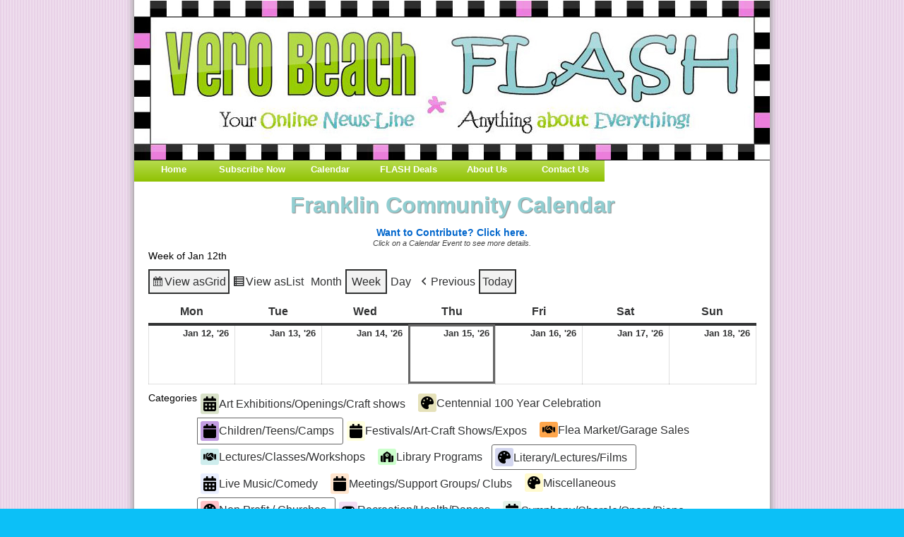

--- FILE ---
content_type: text/html; charset=UTF-8
request_url: https://franklinflash.com/calendar/?mcat=13,11,14
body_size: 11847
content:
<!DOCTYPE html PUBLIC "-//W3C//DTD XHTML 1.0 Transitional//EN" "http://www.w3.org/TR/xhtml1/DTD/xhtml1-transitional.dtd"><html lang="en-US">
<head>
<meta charset="UTF-8" />
<title>Franklin Community Calendar | Franklin Flash</title>
<link rel="profile" href="http://gmpg.org/xfn/11" />

<link rel="shortcut icon" href="https://franklinflash.com/wp-content/themes/verobeachflash/favicon.ico"/>
<link rel="stylesheet" type="text/css" media="all" href="https://franklinflash.com/wp-content/themes/verobeachflash/style.css?v=6"/>
<link rel="stylesheet" type="text/css" media="all" href="https://franklinflash.com/wp-content/themes/verobeachflash/assets/main.css?v=6" />
<!--[if IE]>
	<link type="text/css" href="https://franklinflash.com/wp-content/themes/verobeachflash/assets/iefixes.css" rel="stylesheet">
<![endif]-->

<!--[if lte IE 6]>
	<link type="text/css" href="https://franklinflash.com/wp-content/themes/verobeachflash/assets/ie6fixes.css" rel="stylesheet">
<![endif]-->

<link rel="pingback" href="https://franklinflash.com/xmlrpc.php" />

<script type="text/javascript" src="http://ajax.googleapis.com/ajax/libs/jquery/1.4.2/jquery.min.js "></script>
<script type="text/javascript" src="https://franklinflash.com/wp-content/themes/verobeachflash/js/main.js"></script>


<meta name="keywords" content="Vero, Beach, Newsletter, eNewsletter"/>

<meta property="og:site_name" content="Franklin Flash"/>
	<meta property="og:description"
	          content="It&#039;s your new neighborhood calendar tell-all!"/>
	



<meta name='robots' content='max-image-preview:large' />
	<style>img:is([sizes="auto" i], [sizes^="auto," i]) { contain-intrinsic-size: 3000px 1500px }</style>
	<link rel="alternate" type="application/rss+xml" title="Franklin Flash &raquo; Feed" href="https://franklinflash.com/feed/" />
<link rel="alternate" type="application/rss+xml" title="Franklin Flash &raquo; Comments Feed" href="https://franklinflash.com/comments/feed/" />
<link rel="alternate" type="application/rss+xml" title="Franklin Flash &raquo; Franklin Community Calendar Comments Feed" href="https://franklinflash.com/calendar/feed/" />
<script type="text/javascript">
/* <![CDATA[ */
window._wpemojiSettings = {"baseUrl":"https:\/\/s.w.org\/images\/core\/emoji\/16.0.1\/72x72\/","ext":".png","svgUrl":"https:\/\/s.w.org\/images\/core\/emoji\/16.0.1\/svg\/","svgExt":".svg","source":{"concatemoji":"https:\/\/franklinflash.com\/wp-includes\/js\/wp-emoji-release.min.js?ver=6.8.3"}};
/*! This file is auto-generated */
!function(s,n){var o,i,e;function c(e){try{var t={supportTests:e,timestamp:(new Date).valueOf()};sessionStorage.setItem(o,JSON.stringify(t))}catch(e){}}function p(e,t,n){e.clearRect(0,0,e.canvas.width,e.canvas.height),e.fillText(t,0,0);var t=new Uint32Array(e.getImageData(0,0,e.canvas.width,e.canvas.height).data),a=(e.clearRect(0,0,e.canvas.width,e.canvas.height),e.fillText(n,0,0),new Uint32Array(e.getImageData(0,0,e.canvas.width,e.canvas.height).data));return t.every(function(e,t){return e===a[t]})}function u(e,t){e.clearRect(0,0,e.canvas.width,e.canvas.height),e.fillText(t,0,0);for(var n=e.getImageData(16,16,1,1),a=0;a<n.data.length;a++)if(0!==n.data[a])return!1;return!0}function f(e,t,n,a){switch(t){case"flag":return n(e,"\ud83c\udff3\ufe0f\u200d\u26a7\ufe0f","\ud83c\udff3\ufe0f\u200b\u26a7\ufe0f")?!1:!n(e,"\ud83c\udde8\ud83c\uddf6","\ud83c\udde8\u200b\ud83c\uddf6")&&!n(e,"\ud83c\udff4\udb40\udc67\udb40\udc62\udb40\udc65\udb40\udc6e\udb40\udc67\udb40\udc7f","\ud83c\udff4\u200b\udb40\udc67\u200b\udb40\udc62\u200b\udb40\udc65\u200b\udb40\udc6e\u200b\udb40\udc67\u200b\udb40\udc7f");case"emoji":return!a(e,"\ud83e\udedf")}return!1}function g(e,t,n,a){var r="undefined"!=typeof WorkerGlobalScope&&self instanceof WorkerGlobalScope?new OffscreenCanvas(300,150):s.createElement("canvas"),o=r.getContext("2d",{willReadFrequently:!0}),i=(o.textBaseline="top",o.font="600 32px Arial",{});return e.forEach(function(e){i[e]=t(o,e,n,a)}),i}function t(e){var t=s.createElement("script");t.src=e,t.defer=!0,s.head.appendChild(t)}"undefined"!=typeof Promise&&(o="wpEmojiSettingsSupports",i=["flag","emoji"],n.supports={everything:!0,everythingExceptFlag:!0},e=new Promise(function(e){s.addEventListener("DOMContentLoaded",e,{once:!0})}),new Promise(function(t){var n=function(){try{var e=JSON.parse(sessionStorage.getItem(o));if("object"==typeof e&&"number"==typeof e.timestamp&&(new Date).valueOf()<e.timestamp+604800&&"object"==typeof e.supportTests)return e.supportTests}catch(e){}return null}();if(!n){if("undefined"!=typeof Worker&&"undefined"!=typeof OffscreenCanvas&&"undefined"!=typeof URL&&URL.createObjectURL&&"undefined"!=typeof Blob)try{var e="postMessage("+g.toString()+"("+[JSON.stringify(i),f.toString(),p.toString(),u.toString()].join(",")+"));",a=new Blob([e],{type:"text/javascript"}),r=new Worker(URL.createObjectURL(a),{name:"wpTestEmojiSupports"});return void(r.onmessage=function(e){c(n=e.data),r.terminate(),t(n)})}catch(e){}c(n=g(i,f,p,u))}t(n)}).then(function(e){for(var t in e)n.supports[t]=e[t],n.supports.everything=n.supports.everything&&n.supports[t],"flag"!==t&&(n.supports.everythingExceptFlag=n.supports.everythingExceptFlag&&n.supports[t]);n.supports.everythingExceptFlag=n.supports.everythingExceptFlag&&!n.supports.flag,n.DOMReady=!1,n.readyCallback=function(){n.DOMReady=!0}}).then(function(){return e}).then(function(){var e;n.supports.everything||(n.readyCallback(),(e=n.source||{}).concatemoji?t(e.concatemoji):e.wpemoji&&e.twemoji&&(t(e.twemoji),t(e.wpemoji)))}))}((window,document),window._wpemojiSettings);
/* ]]> */
</script>
<style id='wp-emoji-styles-inline-css' type='text/css'>

	img.wp-smiley, img.emoji {
		display: inline !important;
		border: none !important;
		box-shadow: none !important;
		height: 1em !important;
		width: 1em !important;
		margin: 0 0.07em !important;
		vertical-align: -0.1em !important;
		background: none !important;
		padding: 0 !important;
	}
</style>
<link rel='stylesheet' id='wp-block-library-css' href='https://franklinflash.com/wp-includes/css/dist/block-library/style.min.css?ver=6.8.3' type='text/css' media='all' />
<style id='classic-theme-styles-inline-css' type='text/css'>
/*! This file is auto-generated */
.wp-block-button__link{color:#fff;background-color:#32373c;border-radius:9999px;box-shadow:none;text-decoration:none;padding:calc(.667em + 2px) calc(1.333em + 2px);font-size:1.125em}.wp-block-file__button{background:#32373c;color:#fff;text-decoration:none}
</style>
<style id='global-styles-inline-css' type='text/css'>
:root{--wp--preset--aspect-ratio--square: 1;--wp--preset--aspect-ratio--4-3: 4/3;--wp--preset--aspect-ratio--3-4: 3/4;--wp--preset--aspect-ratio--3-2: 3/2;--wp--preset--aspect-ratio--2-3: 2/3;--wp--preset--aspect-ratio--16-9: 16/9;--wp--preset--aspect-ratio--9-16: 9/16;--wp--preset--color--black: #000000;--wp--preset--color--cyan-bluish-gray: #abb8c3;--wp--preset--color--white: #ffffff;--wp--preset--color--pale-pink: #f78da7;--wp--preset--color--vivid-red: #cf2e2e;--wp--preset--color--luminous-vivid-orange: #ff6900;--wp--preset--color--luminous-vivid-amber: #fcb900;--wp--preset--color--light-green-cyan: #7bdcb5;--wp--preset--color--vivid-green-cyan: #00d084;--wp--preset--color--pale-cyan-blue: #8ed1fc;--wp--preset--color--vivid-cyan-blue: #0693e3;--wp--preset--color--vivid-purple: #9b51e0;--wp--preset--gradient--vivid-cyan-blue-to-vivid-purple: linear-gradient(135deg,rgba(6,147,227,1) 0%,rgb(155,81,224) 100%);--wp--preset--gradient--light-green-cyan-to-vivid-green-cyan: linear-gradient(135deg,rgb(122,220,180) 0%,rgb(0,208,130) 100%);--wp--preset--gradient--luminous-vivid-amber-to-luminous-vivid-orange: linear-gradient(135deg,rgba(252,185,0,1) 0%,rgba(255,105,0,1) 100%);--wp--preset--gradient--luminous-vivid-orange-to-vivid-red: linear-gradient(135deg,rgba(255,105,0,1) 0%,rgb(207,46,46) 100%);--wp--preset--gradient--very-light-gray-to-cyan-bluish-gray: linear-gradient(135deg,rgb(238,238,238) 0%,rgb(169,184,195) 100%);--wp--preset--gradient--cool-to-warm-spectrum: linear-gradient(135deg,rgb(74,234,220) 0%,rgb(151,120,209) 20%,rgb(207,42,186) 40%,rgb(238,44,130) 60%,rgb(251,105,98) 80%,rgb(254,248,76) 100%);--wp--preset--gradient--blush-light-purple: linear-gradient(135deg,rgb(255,206,236) 0%,rgb(152,150,240) 100%);--wp--preset--gradient--blush-bordeaux: linear-gradient(135deg,rgb(254,205,165) 0%,rgb(254,45,45) 50%,rgb(107,0,62) 100%);--wp--preset--gradient--luminous-dusk: linear-gradient(135deg,rgb(255,203,112) 0%,rgb(199,81,192) 50%,rgb(65,88,208) 100%);--wp--preset--gradient--pale-ocean: linear-gradient(135deg,rgb(255,245,203) 0%,rgb(182,227,212) 50%,rgb(51,167,181) 100%);--wp--preset--gradient--electric-grass: linear-gradient(135deg,rgb(202,248,128) 0%,rgb(113,206,126) 100%);--wp--preset--gradient--midnight: linear-gradient(135deg,rgb(2,3,129) 0%,rgb(40,116,252) 100%);--wp--preset--font-size--small: 13px;--wp--preset--font-size--medium: 20px;--wp--preset--font-size--large: 36px;--wp--preset--font-size--x-large: 42px;--wp--preset--spacing--20: 0.44rem;--wp--preset--spacing--30: 0.67rem;--wp--preset--spacing--40: 1rem;--wp--preset--spacing--50: 1.5rem;--wp--preset--spacing--60: 2.25rem;--wp--preset--spacing--70: 3.38rem;--wp--preset--spacing--80: 5.06rem;--wp--preset--shadow--natural: 6px 6px 9px rgba(0, 0, 0, 0.2);--wp--preset--shadow--deep: 12px 12px 50px rgba(0, 0, 0, 0.4);--wp--preset--shadow--sharp: 6px 6px 0px rgba(0, 0, 0, 0.2);--wp--preset--shadow--outlined: 6px 6px 0px -3px rgba(255, 255, 255, 1), 6px 6px rgba(0, 0, 0, 1);--wp--preset--shadow--crisp: 6px 6px 0px rgba(0, 0, 0, 1);}:where(.is-layout-flex){gap: 0.5em;}:where(.is-layout-grid){gap: 0.5em;}body .is-layout-flex{display: flex;}.is-layout-flex{flex-wrap: wrap;align-items: center;}.is-layout-flex > :is(*, div){margin: 0;}body .is-layout-grid{display: grid;}.is-layout-grid > :is(*, div){margin: 0;}:where(.wp-block-columns.is-layout-flex){gap: 2em;}:where(.wp-block-columns.is-layout-grid){gap: 2em;}:where(.wp-block-post-template.is-layout-flex){gap: 1.25em;}:where(.wp-block-post-template.is-layout-grid){gap: 1.25em;}.has-black-color{color: var(--wp--preset--color--black) !important;}.has-cyan-bluish-gray-color{color: var(--wp--preset--color--cyan-bluish-gray) !important;}.has-white-color{color: var(--wp--preset--color--white) !important;}.has-pale-pink-color{color: var(--wp--preset--color--pale-pink) !important;}.has-vivid-red-color{color: var(--wp--preset--color--vivid-red) !important;}.has-luminous-vivid-orange-color{color: var(--wp--preset--color--luminous-vivid-orange) !important;}.has-luminous-vivid-amber-color{color: var(--wp--preset--color--luminous-vivid-amber) !important;}.has-light-green-cyan-color{color: var(--wp--preset--color--light-green-cyan) !important;}.has-vivid-green-cyan-color{color: var(--wp--preset--color--vivid-green-cyan) !important;}.has-pale-cyan-blue-color{color: var(--wp--preset--color--pale-cyan-blue) !important;}.has-vivid-cyan-blue-color{color: var(--wp--preset--color--vivid-cyan-blue) !important;}.has-vivid-purple-color{color: var(--wp--preset--color--vivid-purple) !important;}.has-black-background-color{background-color: var(--wp--preset--color--black) !important;}.has-cyan-bluish-gray-background-color{background-color: var(--wp--preset--color--cyan-bluish-gray) !important;}.has-white-background-color{background-color: var(--wp--preset--color--white) !important;}.has-pale-pink-background-color{background-color: var(--wp--preset--color--pale-pink) !important;}.has-vivid-red-background-color{background-color: var(--wp--preset--color--vivid-red) !important;}.has-luminous-vivid-orange-background-color{background-color: var(--wp--preset--color--luminous-vivid-orange) !important;}.has-luminous-vivid-amber-background-color{background-color: var(--wp--preset--color--luminous-vivid-amber) !important;}.has-light-green-cyan-background-color{background-color: var(--wp--preset--color--light-green-cyan) !important;}.has-vivid-green-cyan-background-color{background-color: var(--wp--preset--color--vivid-green-cyan) !important;}.has-pale-cyan-blue-background-color{background-color: var(--wp--preset--color--pale-cyan-blue) !important;}.has-vivid-cyan-blue-background-color{background-color: var(--wp--preset--color--vivid-cyan-blue) !important;}.has-vivid-purple-background-color{background-color: var(--wp--preset--color--vivid-purple) !important;}.has-black-border-color{border-color: var(--wp--preset--color--black) !important;}.has-cyan-bluish-gray-border-color{border-color: var(--wp--preset--color--cyan-bluish-gray) !important;}.has-white-border-color{border-color: var(--wp--preset--color--white) !important;}.has-pale-pink-border-color{border-color: var(--wp--preset--color--pale-pink) !important;}.has-vivid-red-border-color{border-color: var(--wp--preset--color--vivid-red) !important;}.has-luminous-vivid-orange-border-color{border-color: var(--wp--preset--color--luminous-vivid-orange) !important;}.has-luminous-vivid-amber-border-color{border-color: var(--wp--preset--color--luminous-vivid-amber) !important;}.has-light-green-cyan-border-color{border-color: var(--wp--preset--color--light-green-cyan) !important;}.has-vivid-green-cyan-border-color{border-color: var(--wp--preset--color--vivid-green-cyan) !important;}.has-pale-cyan-blue-border-color{border-color: var(--wp--preset--color--pale-cyan-blue) !important;}.has-vivid-cyan-blue-border-color{border-color: var(--wp--preset--color--vivid-cyan-blue) !important;}.has-vivid-purple-border-color{border-color: var(--wp--preset--color--vivid-purple) !important;}.has-vivid-cyan-blue-to-vivid-purple-gradient-background{background: var(--wp--preset--gradient--vivid-cyan-blue-to-vivid-purple) !important;}.has-light-green-cyan-to-vivid-green-cyan-gradient-background{background: var(--wp--preset--gradient--light-green-cyan-to-vivid-green-cyan) !important;}.has-luminous-vivid-amber-to-luminous-vivid-orange-gradient-background{background: var(--wp--preset--gradient--luminous-vivid-amber-to-luminous-vivid-orange) !important;}.has-luminous-vivid-orange-to-vivid-red-gradient-background{background: var(--wp--preset--gradient--luminous-vivid-orange-to-vivid-red) !important;}.has-very-light-gray-to-cyan-bluish-gray-gradient-background{background: var(--wp--preset--gradient--very-light-gray-to-cyan-bluish-gray) !important;}.has-cool-to-warm-spectrum-gradient-background{background: var(--wp--preset--gradient--cool-to-warm-spectrum) !important;}.has-blush-light-purple-gradient-background{background: var(--wp--preset--gradient--blush-light-purple) !important;}.has-blush-bordeaux-gradient-background{background: var(--wp--preset--gradient--blush-bordeaux) !important;}.has-luminous-dusk-gradient-background{background: var(--wp--preset--gradient--luminous-dusk) !important;}.has-pale-ocean-gradient-background{background: var(--wp--preset--gradient--pale-ocean) !important;}.has-electric-grass-gradient-background{background: var(--wp--preset--gradient--electric-grass) !important;}.has-midnight-gradient-background{background: var(--wp--preset--gradient--midnight) !important;}.has-small-font-size{font-size: var(--wp--preset--font-size--small) !important;}.has-medium-font-size{font-size: var(--wp--preset--font-size--medium) !important;}.has-large-font-size{font-size: var(--wp--preset--font-size--large) !important;}.has-x-large-font-size{font-size: var(--wp--preset--font-size--x-large) !important;}
:where(.wp-block-post-template.is-layout-flex){gap: 1.25em;}:where(.wp-block-post-template.is-layout-grid){gap: 1.25em;}
:where(.wp-block-columns.is-layout-flex){gap: 2em;}:where(.wp-block-columns.is-layout-grid){gap: 2em;}
:root :where(.wp-block-pullquote){font-size: 1.5em;line-height: 1.6;}
</style>
<link rel='stylesheet' id='wp-components-css' href='https://franklinflash.com/wp-includes/css/dist/components/style.min.css?ver=6.8.3' type='text/css' media='all' />
<link rel='stylesheet' id='godaddy-styles-css' href='https://franklinflash.com/wp-content/mu-plugins/vendor/wpex/godaddy-launch/includes/Dependencies/GoDaddy/Styles/build/latest.css?ver=2.0.2' type='text/css' media='all' />
<link rel='stylesheet' id='dashicons-css' href='https://franklinflash.com/wp-includes/css/dashicons.min.css?ver=6.8.3' type='text/css' media='all' />
<link rel='stylesheet' id='my-calendar-lists-css' href='https://franklinflash.com/wp-content/plugins/my-calendar/css/list-presets.css?ver=3.6.17' type='text/css' media='all' />
<link rel='stylesheet' id='my-calendar-reset-css' href='https://franklinflash.com/wp-content/plugins/my-calendar/css/reset.css?ver=3.6.17' type='text/css' media='all' />
<link rel='stylesheet' id='my-calendar-style-css' href='https://franklinflash.com/wp-content/plugins/my-calendar/styles/twentytwentytwo.css?ver=3.6.17-twentytwentytwo-css' type='text/css' media='all' />
<style id='my-calendar-style-inline-css' type='text/css'>

/* Styles by My Calendar - Joe Dolson https://www.joedolson.com/ */

.my-calendar-modal .event-title svg { background-color: #ede6f4; padding: 3px; }
.mc-main .mc_theatredanceconcerts .event-title, .mc-main .mc_theatredanceconcerts .event-title a { background: #ede6f4 !important; color: #000000 !important; }
.mc-main .mc_theatredanceconcerts .event-title button { background: #ede6f4 !important; color: #000000 !important; }
.mc-main .mc_theatredanceconcerts .event-title a:hover, .mc-main .mc_theatredanceconcerts .event-title a:focus { background: #ffffff !important;}
.mc-main .mc_theatredanceconcerts .event-title button:hover, .mc-main .mc_theatredanceconcerts .event-title button:focus { background: #ffffff !important;}
.my-calendar-modal .event-title svg { background-color: #eaefff; padding: 3px; }
.mc-main .mc_live-musiccomedy .event-title, .mc-main .mc_live-musiccomedy .event-title a { background: #eaefff !important; color: #000000 !important; }
.mc-main .mc_live-musiccomedy .event-title button { background: #eaefff !important; color: #000000 !important; }
.mc-main .mc_live-musiccomedy .event-title a:hover, .mc-main .mc_live-musiccomedy .event-title a:focus { background: #ffffff !important;}
.mc-main .mc_live-musiccomedy .event-title button:hover, .mc-main .mc_live-musiccomedy .event-title button:focus { background: #ffffff !important;}
.my-calendar-modal .event-title svg { background-color: #e6f2e9; padding: 3px; }
.mc-main .mc_symphonychoraleoperapiano .event-title, .mc-main .mc_symphonychoraleoperapiano .event-title a { background: #e6f2e9 !important; color: #000000 !important; }
.mc-main .mc_symphonychoraleoperapiano .event-title button { background: #e6f2e9 !important; color: #000000 !important; }
.mc-main .mc_symphonychoraleoperapiano .event-title a:hover, .mc-main .mc_symphonychoraleoperapiano .event-title a:focus { background: #ffffff !important;}
.mc-main .mc_symphonychoraleoperapiano .event-title button:hover, .mc-main .mc_symphonychoraleoperapiano .event-title button:focus { background: #ffffff !important;}
.my-calendar-modal .event-title svg { background-color: #ffffe0; padding: 3px; }
.mc-main .mc_festivalsart-craft-showsexpos .event-title, .mc-main .mc_festivalsart-craft-showsexpos .event-title a { background: #ffffe0 !important; color: #000000 !important; }
.mc-main .mc_festivalsart-craft-showsexpos .event-title button { background: #ffffe0 !important; color: #000000 !important; }
.mc-main .mc_festivalsart-craft-showsexpos .event-title a:hover, .mc-main .mc_festivalsart-craft-showsexpos .event-title a:focus { background: #ffffff !important;}
.mc-main .mc_festivalsart-craft-showsexpos .event-title button:hover, .mc-main .mc_festivalsart-craft-showsexpos .event-title button:focus { background: #ffffff !important;}
.my-calendar-modal .event-title svg { background-color: #d9e2c9; padding: 3px; }
.mc-main .mc_art-exhibitionsopeningscraft-shows .event-title, .mc-main .mc_art-exhibitionsopeningscraft-shows .event-title a { background: #d9e2c9 !important; color: #000000 !important; }
.mc-main .mc_art-exhibitionsopeningscraft-shows .event-title button { background: #d9e2c9 !important; color: #000000 !important; }
.mc-main .mc_art-exhibitionsopeningscraft-shows .event-title a:hover, .mc-main .mc_art-exhibitionsopeningscraft-shows .event-title a:focus { background: #fffffc !important;}
.mc-main .mc_art-exhibitionsopeningscraft-shows .event-title button:hover, .mc-main .mc_art-exhibitionsopeningscraft-shows .event-title button:focus { background: #fffffc !important;}
.my-calendar-modal .event-title svg { background-color: #e5e1b9; padding: 3px; }
.mc-main .mc_centennial-100-year-celebration .event-title, .mc-main .mc_centennial-100-year-celebration .event-title a { background: #e5e1b9 !important; color: #000000 !important; }
.mc-main .mc_centennial-100-year-celebration .event-title button { background: #e5e1b9 !important; color: #000000 !important; }
.mc-main .mc_centennial-100-year-celebration .event-title a:hover, .mc-main .mc_centennial-100-year-celebration .event-title a:focus { background: #ffffec !important;}
.mc-main .mc_centennial-100-year-celebration .event-title button:hover, .mc-main .mc_centennial-100-year-celebration .event-title button:focus { background: #ffffec !important;}
.my-calendar-modal .event-title svg { background-color: #ceeded; padding: 3px; }
.mc-main .mc_lecturesclassesworkshops .event-title, .mc-main .mc_lecturesclassesworkshops .event-title a { background: #ceeded !important; color: #000000 !important; }
.mc-main .mc_lecturesclassesworkshops .event-title button { background: #ceeded !important; color: #000000 !important; }
.mc-main .mc_lecturesclassesworkshops .event-title a:hover, .mc-main .mc_lecturesclassesworkshops .event-title a:focus { background: #ffffff !important;}
.mc-main .mc_lecturesclassesworkshops .event-title button:hover, .mc-main .mc_lecturesclassesworkshops .event-title button:focus { background: #ffffff !important;}
.my-calendar-modal .event-title svg { background-color: #ffa64c; padding: 3px; }
.mc-main .mc_flea-marketgarage-sales .event-title, .mc-main .mc_flea-marketgarage-sales .event-title a { background: #ffa64c !important; color: #000000 !important; }
.mc-main .mc_flea-marketgarage-sales .event-title button { background: #ffa64c !important; color: #000000 !important; }
.mc-main .mc_flea-marketgarage-sales .event-title a:hover, .mc-main .mc_flea-marketgarage-sales .event-title a:focus { background: #ffd97f !important;}
.mc-main .mc_flea-marketgarage-sales .event-title button:hover, .mc-main .mc_flea-marketgarage-sales .event-title button:focus { background: #ffd97f !important;}
.my-calendar-modal .event-title svg { background-color: #f4dcf3; padding: 3px; }
.mc-main .mc_recreationhealthdances .event-title, .mc-main .mc_recreationhealthdances .event-title a { background: #f4dcf3 !important; color: #000000 !important; }
.mc-main .mc_recreationhealthdances .event-title button { background: #f4dcf3 !important; color: #000000 !important; }
.mc-main .mc_recreationhealthdances .event-title a:hover, .mc-main .mc_recreationhealthdances .event-title a:focus { background: #ffffff !important;}
.mc-main .mc_recreationhealthdances .event-title button:hover, .mc-main .mc_recreationhealthdances .event-title button:focus { background: #ffffff !important;}
.my-calendar-modal .event-title svg { background-color: #ccffcc; padding: 3px; }
.mc-main .mc_library-programs .event-title, .mc-main .mc_library-programs .event-title a { background: #ccffcc !important; color: #000000 !important; }
.mc-main .mc_library-programs .event-title button { background: #ccffcc !important; color: #000000 !important; }
.mc-main .mc_library-programs .event-title a:hover, .mc-main .mc_library-programs .event-title a:focus { background: #ffffff !important;}
.mc-main .mc_library-programs .event-title button:hover, .mc-main .mc_library-programs .event-title button:focus { background: #ffffff !important;}
.my-calendar-modal .event-title svg { background-color: #c39ee2; padding: 3px; }
.mc-main .mc_childrenteenscamps .event-title, .mc-main .mc_childrenteenscamps .event-title a { background: #c39ee2 !important; color: #000000 !important; }
.mc-main .mc_childrenteenscamps .event-title button { background: #c39ee2 !important; color: #000000 !important; }
.mc-main .mc_childrenteenscamps .event-title a:hover, .mc-main .mc_childrenteenscamps .event-title a:focus { background: #f6d1ff !important;}
.mc-main .mc_childrenteenscamps .event-title button:hover, .mc-main .mc_childrenteenscamps .event-title button:focus { background: #f6d1ff !important;}
.my-calendar-modal .event-title svg { background-color: #ffe5ce; padding: 3px; }
.mc-main .mc_meetingssupport-groups-clubs .event-title, .mc-main .mc_meetingssupport-groups-clubs .event-title a { background: #ffe5ce !important; color: #000000 !important; }
.mc-main .mc_meetingssupport-groups-clubs .event-title button { background: #ffe5ce !important; color: #000000 !important; }
.mc-main .mc_meetingssupport-groups-clubs .event-title a:hover, .mc-main .mc_meetingssupport-groups-clubs .event-title a:focus { background: #ffffff !important;}
.mc-main .mc_meetingssupport-groups-clubs .event-title button:hover, .mc-main .mc_meetingssupport-groups-clubs .event-title button:focus { background: #ffffff !important;}
.my-calendar-modal .event-title svg { background-color: #ffc2c8; padding: 3px; }
.mc-main .mc_non-profit--churches .event-title, .mc-main .mc_non-profit--churches .event-title a { background: #ffc2c8 !important; color: #000000 !important; }
.mc-main .mc_non-profit--churches .event-title button { background: #ffc2c8 !important; color: #000000 !important; }
.mc-main .mc_non-profit--churches .event-title a:hover, .mc-main .mc_non-profit--churches .event-title a:focus { background: #fff5fb !important;}
.mc-main .mc_non-profit--churches .event-title button:hover, .mc-main .mc_non-profit--churches .event-title button:focus { background: #fff5fb !important;}
.my-calendar-modal .event-title svg { background-color: #d3d6ef; padding: 3px; }
.mc-main .mc_literarylecturesfilms .event-title, .mc-main .mc_literarylecturesfilms .event-title a { background: #d3d6ef !important; color: #000000 !important; }
.mc-main .mc_literarylecturesfilms .event-title button { background: #d3d6ef !important; color: #000000 !important; }
.mc-main .mc_literarylecturesfilms .event-title a:hover, .mc-main .mc_literarylecturesfilms .event-title a:focus { background: #ffffff !important;}
.mc-main .mc_literarylecturesfilms .event-title button:hover, .mc-main .mc_literarylecturesfilms .event-title button:focus { background: #ffffff !important;}
.my-calendar-modal .event-title svg { background-color: #ffface; padding: 3px; }
.mc-main .mc_miscellaneous .event-title, .mc-main .mc_miscellaneous .event-title a { background: #ffface !important; color: #000000 !important; }
.mc-main .mc_miscellaneous .event-title button { background: #ffface !important; color: #000000 !important; }
.mc-main .mc_miscellaneous .event-title a:hover, .mc-main .mc_miscellaneous .event-title a:focus { background: #ffffff !important;}
.mc-main .mc_miscellaneous .event-title button:hover, .mc-main .mc_miscellaneous .event-title button:focus { background: #ffffff !important;}
.my-calendar-modal .event-title svg { background-color: #626262; padding: 3px; }
.mc-main .mc_buckhead .event-title, .mc-main .mc_buckhead .event-title a { background: #626262 !important; color: #ffffff !important; }
.mc-main .mc_buckhead .event-title button { background: #626262 !important; color: #ffffff !important; }
.mc-main .mc_buckhead .event-title a:hover, .mc-main .mc_buckhead .event-title a:focus { background: #2f2f2f !important;}
.mc-main .mc_buckhead .event-title button:hover, .mc-main .mc_buckhead .event-title button:focus { background: #2f2f2f !important;}
.mc-main, .mc-event, .my-calendar-modal, .my-calendar-modal-overlay, .mc-event-list {--primary-dark: #313233; --primary-light: #fff; --secondary-light: #fff; --secondary-dark: #000; --highlight-dark: #666; --highlight-light: #efefef; --close-button: #b32d2e; --search-highlight-bg: #f5e6ab; --navbar-background: transparent; --nav-button-bg: #fff; --nav-button-color: #313233; --nav-button-border: #313233; --nav-input-border: #313233; --nav-input-background: #fff; --nav-input-color: #313233; --grid-cell-border: #0000001f; --grid-header-border: #313233; --grid-header-color: #313233; --grid-weekend-color: #313233; --grid-header-bg: transparent; --grid-weekend-bg: transparent; --grid-cell-background: transparent; --current-day-border: #313233; --current-day-color: #313233; --current-day-bg: transparent; --date-has-events-bg: #313233; --date-has-events-color: #f6f7f7; --calendar-heading: clamp( 1.125rem, 24px, 2.5rem ); --event-title: clamp( 1.25rem, 24px, 2.5rem ); --grid-date: 16px; --grid-date-heading: clamp( .75rem, 16px, 1.5rem ); --modal-title: 1.5rem; --navigation-controls: clamp( .75rem, 16px, 1.5rem ); --card-heading: 1.125rem; --list-date: 1.25rem; --author-card: clamp( .75rem, 14px, 1.5rem); --single-event-title: clamp( 1.25rem, 24px, 2.5rem ); --mini-time-text: clamp( .75rem, 14px 1.25rem ); --list-event-date: 1.25rem; --list-event-title: 1.2rem; --grid-max-width: 1260px; --list-preset-border-color: #000000; --list-preset-stripe-background: rgba( 0,0,0,.04 ); --list-preset-date-badge-background: #000; --list-preset-date-badge-color: #fff; --list-preset-background: transparent; --category-mc_theatredanceconcerts: #ede6f4; --category-mc_live-musiccomedy: #eaefff; --category-mc_symphonychoraleoperapiano: #e6f2e9; --category-mc_festivalsart-craft-showsexpos: #ffffe0; --category-mc_art-exhibitionsopeningscraft-shows: #d9e2c9; --category-mc_centennial-100-year-celebration: #e5e1b9; --category-mc_lecturesclassesworkshops: #ceeded; --category-mc_flea-marketgarage-sales: #ffa64c; --category-mc_recreationhealthdances: #f4dcf3; --category-mc_library-programs: #ccffcc; --category-mc_childrenteenscamps: #c39ee2; --category-mc_meetingssupport-groups-clubs: #ffe5ce; --category-mc_non-profit--churches: #ffc2c8; --category-mc_literarylecturesfilms: #d3d6ef; --category-mc_miscellaneous: #ffface; --category-mc_buckhead: #626262; }
</style>
<script type="text/javascript" src="https://franklinflash.com/wp-includes/js/jquery/jquery.min.js?ver=3.7.1" id="jquery-core-js"></script>
<script type="text/javascript" src="https://franklinflash.com/wp-includes/js/jquery/jquery-migrate.min.js?ver=3.4.1" id="jquery-migrate-js"></script>
<link rel="https://api.w.org/" href="https://franklinflash.com/wp-json/" /><link rel="alternate" title="JSON" type="application/json" href="https://franklinflash.com/wp-json/wp/v2/pages/307" /><link rel="EditURI" type="application/rsd+xml" title="RSD" href="https://franklinflash.com/xmlrpc.php?rsd" />
<meta name="generator" content="WordPress 6.8.3" />
<link rel="canonical" href="https://franklinflash.com/calendar/" />
<link rel='shortlink' href='https://franklinflash.com/?p=307' />
<link rel="alternate" title="oEmbed (JSON)" type="application/json+oembed" href="https://franklinflash.com/wp-json/oembed/1.0/embed?url=https%3A%2F%2Ffranklinflash.com%2Fcalendar%2F" />
<link rel="alternate" title="oEmbed (XML)" type="text/xml+oembed" href="https://franklinflash.com/wp-json/oembed/1.0/embed?url=https%3A%2F%2Ffranklinflash.com%2Fcalendar%2F&#038;format=xml" />
<style type="text/css" id="custom-background-css">
body.custom-background { background-color: #0cc0f7; background-image: url("https://franklinflash.com/wp-content/uploads/2011/08/pinkstripes2.png"); background-position: left top; background-size: auto; background-repeat: repeat; background-attachment: scroll; }
</style>
	
</head>

<body class="wp-singular page-template page-template-page_calendar page-template-page_calendar-php page page-id-307 page-parent custom-background wp-theme-verobeachflash">
<div id="wrapper" class="hfeed">
	<div id="header" class="header" style="background-image:url('https://franklinflash.com/wp-content/themes/verobeachflash/assets/logo_gloss.jpg')">
		<h1>Vero Beach Flash</h1>
		<h2>Your Online News-Line * Anything about Everything!</h2>
	</div><!-- #header -->
	<div class="navBar"><ul id="menu-site-nav" class="navigation"><li id="menu-item-698" class="menu-item menu-item-type-post_type menu-item-object-page menu-item-home menu-item-698"><a href="https://franklinflash.com/">Home</a></li>
<li id="menu-item-697" class="menu-item menu-item-type-post_type menu-item-object-page menu-item-697"><a href="https://franklinflash.com/subscribe/">Subscribe Now</a></li>
<li id="menu-item-693" class="menu-item menu-item-type-post_type menu-item-object-page current-menu-item page_item page-item-307 current_page_item menu-item-693"><a href="https://franklinflash.com/calendar/" aria-current="page">Calendar</a></li>
<li id="menu-item-699" class="menu-item menu-item-type-post_type menu-item-object-page menu-item-699"><a href="https://franklinflash.com/hot-flash-deals/">FLASH Deals</a></li>
<li id="menu-item-695" class="menu-item menu-item-type-post_type menu-item-object-page menu-item-695"><a href="https://franklinflash.com/about-us/">About Us</a></li>
<li id="menu-item-694" class="menu-item menu-item-type-post_type menu-item-object-page menu-item-694"><a href="https://franklinflash.com/contact/">Contact Us</a></li>
</ul></div>	
	<div class="clear"></div>
	
	<div class="content">
	<div>
				
						<div id="post-307" class="post-307 page type-page status-publish hentry">
													
								
								<h1 class="entry-title">Franklin Community Calendar</h1>
									
							
							<span class="description center"></span>		
		
							<div class="entry-content">
								
																<a class="center" title="Contribute to the Calendar" href="#login">Want to Contribute? Click here.</a>
<span class="description center">Click on a Calendar Event to see more details.</span>
								
								
<div id='mc-948a6a8e8cd15db324902317a630b853' class='mc-main mcjs listjs gridjs minijs ajaxjs twentytwentytwo calendar week mc-948a6a8e8cd15db324902317a630b853 has-modal is-main-view' ><h2 id="mc_head_mc-948a6a8e8cd15db324902317a630b853" class="heading my-calendar-week"><span>Week of Jan 12th</span></h2>

<nav class="my-calendar-navigation" aria-label="Calendar (top)">
<div class="my-calendar-header"><div class='mc-format'>
		<ul><li><a id='mc_grid-mc-948a6a8e8cd15db324902317a630b853' href='https://franklinflash.com/calendar/?mcat=13,11,14&#038;format=calendar' aria-pressed="true" class='mc-grid-option mc-active' rel='nofollow'><span class='mc-icon' aria-hidden='true'></span><span class="maybe-hide">View as </span>Grid</a></li><li><a id='mc_list-mc-948a6a8e8cd15db324902317a630b853' href='https://franklinflash.com/calendar/?mcat=13,11,14&#038;format=list'  class='mc-list-option' rel='nofollow'><span class='mc-icon' aria-hidden='true'></span><span class="maybe-hide">View as </span>List</a></li></ul>
		</div><div class='mc-time'><ul><li><a rel='nofollow' id='mc_month-mc-948a6a8e8cd15db324902317a630b853'  href='https://franklinflash.com/calendar/?mcat=13,11,14&#038;time=month&#038;cid=mc-948a6a8e8cd15db324902317a630b853' class='month'>Month</a></li><li><a rel='nofollow' id='mc_week-mc-948a6a8e8cd15db324902317a630b853'  href='https://franklinflash.com/calendar/?mcat=13,11,14&#038;time=week&#038;dy=12&#038;month=1&#038;yr=2026&#038;cid=mc-948a6a8e8cd15db324902317a630b853' class='week mc-active' aria-pressed='true'>Week</a></li><li><a rel='nofollow' id='mc_day-mc-948a6a8e8cd15db324902317a630b853'  href='https://franklinflash.com/calendar/?mcat=13,11,14&#038;time=day&#038;dy=12&#038;cid=mc-948a6a8e8cd15db324902317a630b853' class='day'>Day</a><li></ul></div>
		<div class="my-calendar-nav">
			<ul>
				<li class="my-calendar-prev"><a id="mc_previous_mc-948a6a8e8cd15db324902317a630b853" href="https://franklinflash.com/calendar/?mcat=13,11,14&#038;yr=2026&#038;month=01&#038;dy=05&#038;cid=mc-948a6a8e8cd15db324902317a630b853&#038;time=week" rel="nofollow"><span class="mc-icon" aria-hidden="true"></span><span class="maybe-hide">Previous </span></a></li><li class="my-calendar-today"><a id="mc_today_mc-948a6a8e8cd15db324902317a630b853" href="https://franklinflash.com/calendar/?mcat=13,11,14&#038;cid=mc-948a6a8e8cd15db324902317a630b853" rel="nofollow" class="today mc-active" aria-current="true"><span class="mc-icon" aria-hidden="true"></span>Today</a></li>
			</ul>
		</div></div>
</nav>
<div class="mc-content">
<table class='my-calendar-table' aria-labelledby='mc_head_mc-948a6a8e8cd15db324902317a630b853'>
<thead>
	<tr class='mc-row'>
		<th scope="col" class='day-heading mon'><abbr title="Monday" aria-hidden="true">Mon</abbr><span class="screen-reader-text">Monday</span></th>

		<th scope="col" class='day-heading tues'><abbr title="Tuesday" aria-hidden="true">Tue</abbr><span class="screen-reader-text">Tuesday</span></th>

		<th scope="col" class='day-heading wed'><abbr title="Wednesday" aria-hidden="true">Wed</abbr><span class="screen-reader-text">Wednesday</span></th>

		<th scope="col" class='day-heading thur'><abbr title="Thursday" aria-hidden="true">Thu</abbr><span class="screen-reader-text">Thursday</span></th>

		<th scope="col" class='day-heading fri'><abbr title="Friday" aria-hidden="true">Fri</abbr><span class="screen-reader-text">Friday</span></th>

		<th scope="col" class='weekend-heading sat'><abbr title="Saturday" aria-hidden="true">Sat</abbr><span class="screen-reader-text">Saturday</span></th>

		<th scope="col" class='weekend-heading sun'><abbr title="Sunday" aria-hidden="true">Sun</abbr><span class="screen-reader-text">Sunday</span></th>
	</tr>
</thead>
<tbody>
<tr class='mc-row'><td class='no-events monday mon past-day past-date   no-events day-with-date'><div class='mc-date-container'><span class='mc-date no-events'><span aria-hidden='true'><small>Jan 12, '26</small></span><span class='screen-reader-text'>January 12, 2026</span></span></div>
</td>
<td class='no-events tuesday tue past-day past-date   no-events day-with-date'><div class='mc-date-container'><span class='mc-date no-events'><span aria-hidden='true'><small>Jan 13, '26</small></span><span class='screen-reader-text'>January 13, 2026</span></span></div>
</td>
<td class='no-events wednesday wed past-day past-date   no-events day-with-date'><div class='mc-date-container'><span class='mc-date no-events'><span aria-hidden='true'><small>Jan 14, '26</small></span><span class='screen-reader-text'>January 14, 2026</span></span></div>
</td>
<td aria-current="date" class='no-events thursday thu current-day   no-events day-with-date'><div class='mc-date-container'><span class='mc-date no-events'><span aria-hidden='true'><small>Jan 15, '26</small></span><span class='screen-reader-text'>January 15, 2026</span></span></div>
</td>
<td class='no-events friday fri future-day   no-events day-with-date'><div class='mc-date-container'><span class='mc-date no-events'><span aria-hidden='true'><small>Jan 16, '26</small></span><span class='screen-reader-text'>January 16, 2026</span></span></div>
</td>
<td class='no-events saturday sat future-day weekend  no-events day-with-date'><div class='mc-date-container'><span class='mc-date no-events'><span aria-hidden='true'><small>Jan 17, '26</small></span><span class='screen-reader-text'>January 17, 2026</span></span></div>
</td>
<td class='no-events sunday sun future-day weekend  no-events day-with-date'><div class='mc-date-container'><span class='mc-date no-events'><span aria-hidden='true'><small>Jan 18, '26</small></span><span class='screen-reader-text'>January 18, 2026</span></span></div>
</td>
</tr>
<!-- End Event Row -->

</tbody>
</table></div><!-- .mc-content -->
<nav class="my-calendar-navigation" aria-label="Calendar (bottom)">
<div class="mc_bottomnav my-calendar-footer"><div class="category-key has-icons"><h3 class="maybe-hide">Categories</h3>
<ul>
<li class="cat_art-exhibitionsopeningscraft-shows"><a id="mc_cat_5-mc-948a6a8e8cd15db324902317a630b853" href="https://franklinflash.com/calendar/?mcat=13,11,14,5"  rel="nofollow"><span class="category-color-sample svg" style="background:#d9e2c9;"><svg style="fill:#000000" focusable="false" role="img" aria-labelledby="cat_5" class="category-icon" xmlns="http://www.w3.org/2000/svg" viewBox="0 0 448 512"><!-- Font Awesome Free 5.15.3 by @fontawesome - https://fontawesome.com License - https://fontawesome.com/license/free (Icons: CC BY 4.0, Fonts: SIL OFL 1.1, Code: MIT License) --><title id='cat_5'>Art Exhibitions/Openings/Craft shows</title><path d="M0 464c0 26.5 21.5 48 48 48h352c26.5 0 48-21.5 48-48V192H0v272zm320-196c0-6.6 5.4-12 12-12h40c6.6 0 12 5.4 12 12v40c0 6.6-5.4 12-12 12h-40c-6.6 0-12-5.4-12-12v-40zm0 128c0-6.6 5.4-12 12-12h40c6.6 0 12 5.4 12 12v40c0 6.6-5.4 12-12 12h-40c-6.6 0-12-5.4-12-12v-40zM192 268c0-6.6 5.4-12 12-12h40c6.6 0 12 5.4 12 12v40c0 6.6-5.4 12-12 12h-40c-6.6 0-12-5.4-12-12v-40zm0 128c0-6.6 5.4-12 12-12h40c6.6 0 12 5.4 12 12v40c0 6.6-5.4 12-12 12h-40c-6.6 0-12-5.4-12-12v-40zM64 268c0-6.6 5.4-12 12-12h40c6.6 0 12 5.4 12 12v40c0 6.6-5.4 12-12 12H76c-6.6 0-12-5.4-12-12v-40zm0 128c0-6.6 5.4-12 12-12h40c6.6 0 12 5.4 12 12v40c0 6.6-5.4 12-12 12H76c-6.6 0-12-5.4-12-12v-40zM400 64h-48V16c0-8.8-7.2-16-16-16h-32c-8.8 0-16 7.2-16 16v48H160V16c0-8.8-7.2-16-16-16h-32c-8.8 0-16 7.2-16 16v48H48C21.5 64 0 85.5 0 112v48h448v-48c0-26.5-21.5-48-48-48z"/></svg></span>Art Exhibitions/Openings/Craft shows</a></li><li class="cat_centennial-100-year-celebration"><a id="mc_cat_6-mc-948a6a8e8cd15db324902317a630b853" href="https://franklinflash.com/calendar/?mcat=13,11,14,6"  rel="nofollow"><span class="category-color-sample svg" style="background:#e5e1b9;"><svg style="fill:#000000" focusable="false" role="img" aria-labelledby="cat_6" class="category-icon" xmlns="http://www.w3.org/2000/svg" viewBox="0 0 512 512"><!-- Font Awesome Free 5.15.3 by @fontawesome - https://fontawesome.com License - https://fontawesome.com/license/free (Icons: CC BY 4.0, Fonts: SIL OFL 1.1, Code: MIT License) --><title id='cat_6'>Centennial 100 Year Celebration</title><path d="M204.3 5C104.9 24.4 24.8 104.3 5.2 203.4c-37 187 131.7 326.4 258.8 306.7 41.2-6.4 61.4-54.6 42.5-91.7-23.1-45.4 9.9-98.4 60.9-98.4h79.7c35.8 0 64.8-29.6 64.9-65.3C511.5 97.1 368.1-26.9 204.3 5zM96 320c-17.7 0-32-14.3-32-32s14.3-32 32-32 32 14.3 32 32-14.3 32-32 32zm32-128c-17.7 0-32-14.3-32-32s14.3-32 32-32 32 14.3 32 32-14.3 32-32 32zm128-64c-17.7 0-32-14.3-32-32s14.3-32 32-32 32 14.3 32 32-14.3 32-32 32zm128 64c-17.7 0-32-14.3-32-32s14.3-32 32-32 32 14.3 32 32-14.3 32-32 32z"/></svg></span>Centennial 100 Year Celebration</a></li><li class="cat_childrenteenscamps current"><a id="mc_cat_11-mc-948a6a8e8cd15db324902317a630b853" href="https://franklinflash.com/calendar/?mcat=13,14" aria-current="true" rel="nofollow"><span class="category-color-sample svg" style="background:#c39ee2;"><svg style="fill:#000000" focusable="false" role="img" aria-labelledby="cat_11" class="category-icon" xmlns="http://www.w3.org/2000/svg" viewBox="0 0 448 512"><!-- Font Awesome Free 5.15.3 by @fontawesome - https://fontawesome.com License - https://fontawesome.com/license/free (Icons: CC BY 4.0, Fonts: SIL OFL 1.1, Code: MIT License) --><title id='cat_11'>Children/Teens/Camps</title><path d="M12 192h424c6.6 0 12 5.4 12 12v260c0 26.5-21.5 48-48 48H48c-26.5 0-48-21.5-48-48V204c0-6.6 5.4-12 12-12zm436-44v-36c0-26.5-21.5-48-48-48h-48V12c0-6.6-5.4-12-12-12h-40c-6.6 0-12 5.4-12 12v52H160V12c0-6.6-5.4-12-12-12h-40c-6.6 0-12 5.4-12 12v52H48C21.5 64 0 85.5 0 112v36c0 6.6 5.4 12 12 12h424c6.6 0 12-5.4 12-12z"/></svg></span>Children/Teens/Camps</a></li><li class="cat_festivalsart-craft-showsexpos"><a id="mc_cat_4-mc-948a6a8e8cd15db324902317a630b853" href="https://franklinflash.com/calendar/?mcat=13,11,14,4"  rel="nofollow"><span class="category-color-sample svg" style="background:#ffffe0;"><svg style="fill:#000000" focusable="false" role="img" aria-labelledby="cat_4" class="category-icon" xmlns="http://www.w3.org/2000/svg" viewBox="0 0 448 512"><!-- Font Awesome Free 5.15.3 by @fontawesome - https://fontawesome.com License - https://fontawesome.com/license/free (Icons: CC BY 4.0, Fonts: SIL OFL 1.1, Code: MIT License) --><title id='cat_4'>Festivals/Art-Craft Shows/Expos</title><path d="M12 192h424c6.6 0 12 5.4 12 12v260c0 26.5-21.5 48-48 48H48c-26.5 0-48-21.5-48-48V204c0-6.6 5.4-12 12-12zm436-44v-36c0-26.5-21.5-48-48-48h-48V12c0-6.6-5.4-12-12-12h-40c-6.6 0-12 5.4-12 12v52H160V12c0-6.6-5.4-12-12-12h-40c-6.6 0-12 5.4-12 12v52H48C21.5 64 0 85.5 0 112v36c0 6.6 5.4 12 12 12h424c6.6 0 12-5.4 12-12z"/></svg></span>Festivals/Art-Craft Shows/Expos</a></li><li class="cat_flea-marketgarage-sales"><a id="mc_cat_8-mc-948a6a8e8cd15db324902317a630b853" href="https://franklinflash.com/calendar/?mcat=13,11,14,8"  rel="nofollow"><span class="category-color-sample svg" style="background:#ffa64c;"><svg style="fill:#000000" focusable="false" role="img" aria-labelledby="cat_8" class="category-icon" xmlns="http://www.w3.org/2000/svg" viewBox="0 0 640 512"><!-- Font Awesome Free 5.15.3 by @fontawesome - https://fontawesome.com License - https://fontawesome.com/license/free (Icons: CC BY 4.0, Fonts: SIL OFL 1.1, Code: MIT License) --><title id='cat_8'>Flea Market/Garage Sales</title><path d="M434.7 64h-85.9c-8 0-15.7 3-21.6 8.4l-98.3 90c-.1.1-.2.3-.3.4-16.6 15.6-16.3 40.5-2.1 56 12.7 13.9 39.4 17.6 56.1 2.7.1-.1.3-.1.4-.2l79.9-73.2c6.5-5.9 16.7-5.5 22.6 1 6 6.5 5.5 16.6-1 22.6l-26.1 23.9L504 313.8c2.9 2.4 5.5 5 7.9 7.7V128l-54.6-54.6c-5.9-6-14.1-9.4-22.6-9.4zM544 128.2v223.9c0 17.7 14.3 32 32 32h64V128.2h-96zm48 223.9c-8.8 0-16-7.2-16-16s7.2-16 16-16 16 7.2 16 16-7.2 16-16 16zM0 384h64c17.7 0 32-14.3 32-32V128.2H0V384zm48-63.9c8.8 0 16 7.2 16 16s-7.2 16-16 16-16-7.2-16-16c0-8.9 7.2-16 16-16zm435.9 18.6L334.6 217.5l-30 27.5c-29.7 27.1-75.2 24.5-101.7-4.4-26.9-29.4-24.8-74.9 4.4-101.7L289.1 64h-83.8c-8.5 0-16.6 3.4-22.6 9.4L128 128v223.9h18.3l90.5 81.9c27.4 22.3 67.7 18.1 90-9.3l.2-.2 17.9 15.5c15.9 13 39.4 10.5 52.3-5.4l31.4-38.6 5.4 4.4c13.7 11.1 33.9 9.1 45-4.7l9.5-11.7c11.2-13.8 9.1-33.9-4.6-45.1z"/></svg></span>Flea Market/Garage Sales</a></li><li class="cat_lecturesclassesworkshops"><a id="mc_cat_7-mc-948a6a8e8cd15db324902317a630b853" href="https://franklinflash.com/calendar/?mcat=13,11,14,7"  rel="nofollow"><span class="category-color-sample svg" style="background:#ceeded;"><svg style="fill:#000000" focusable="false" role="img" aria-labelledby="cat_7" class="category-icon" xmlns="http://www.w3.org/2000/svg" viewBox="0 0 640 512"><!-- Font Awesome Free 5.15.3 by @fontawesome - https://fontawesome.com License - https://fontawesome.com/license/free (Icons: CC BY 4.0, Fonts: SIL OFL 1.1, Code: MIT License) --><title id='cat_7'>Lectures/Classes/Workshops</title><path d="M434.7 64h-85.9c-8 0-15.7 3-21.6 8.4l-98.3 90c-.1.1-.2.3-.3.4-16.6 15.6-16.3 40.5-2.1 56 12.7 13.9 39.4 17.6 56.1 2.7.1-.1.3-.1.4-.2l79.9-73.2c6.5-5.9 16.7-5.5 22.6 1 6 6.5 5.5 16.6-1 22.6l-26.1 23.9L504 313.8c2.9 2.4 5.5 5 7.9 7.7V128l-54.6-54.6c-5.9-6-14.1-9.4-22.6-9.4zM544 128.2v223.9c0 17.7 14.3 32 32 32h64V128.2h-96zm48 223.9c-8.8 0-16-7.2-16-16s7.2-16 16-16 16 7.2 16 16-7.2 16-16 16zM0 384h64c17.7 0 32-14.3 32-32V128.2H0V384zm48-63.9c8.8 0 16 7.2 16 16s-7.2 16-16 16-16-7.2-16-16c0-8.9 7.2-16 16-16zm435.9 18.6L334.6 217.5l-30 27.5c-29.7 27.1-75.2 24.5-101.7-4.4-26.9-29.4-24.8-74.9 4.4-101.7L289.1 64h-83.8c-8.5 0-16.6 3.4-22.6 9.4L128 128v223.9h18.3l90.5 81.9c27.4 22.3 67.7 18.1 90-9.3l.2-.2 17.9 15.5c15.9 13 39.4 10.5 52.3-5.4l31.4-38.6 5.4 4.4c13.7 11.1 33.9 9.1 45-4.7l9.5-11.7c11.2-13.8 9.1-33.9-4.6-45.1z"/></svg></span>Lectures/Classes/Workshops</a></li><li class="cat_library-programs"><a id="mc_cat_10-mc-948a6a8e8cd15db324902317a630b853" href="https://franklinflash.com/calendar/?mcat=13,11,14,10"  rel="nofollow"><span class="category-color-sample svg" style="background:#ccffcc;"><svg style="fill:#000000" focusable="false" role="img" aria-labelledby="cat_10" class="category-icon" xmlns="http://www.w3.org/2000/svg" viewBox="0 0 640 512"><!-- Font Awesome Free 5.15.3 by @fontawesome - https://fontawesome.com License - https://fontawesome.com/license/free (Icons: CC BY 4.0, Fonts: SIL OFL 1.1, Code: MIT License) --><title id='cat_10'>Library Programs</title><path d="M0 224v272c0 8.84 7.16 16 16 16h80V192H32c-17.67 0-32 14.33-32 32zm360-48h-24v-40c0-4.42-3.58-8-8-8h-16c-4.42 0-8 3.58-8 8v64c0 4.42 3.58 8 8 8h48c4.42 0 8-3.58 8-8v-16c0-4.42-3.58-8-8-8zm137.75-63.96l-160-106.67a32.02 32.02 0 0 0-35.5 0l-160 106.67A32.002 32.002 0 0 0 128 138.66V512h128V368c0-8.84 7.16-16 16-16h96c8.84 0 16 7.16 16 16v144h128V138.67c0-10.7-5.35-20.7-14.25-26.63zM320 256c-44.18 0-80-35.82-80-80s35.82-80 80-80 80 35.82 80 80-35.82 80-80 80zm288-64h-64v320h80c8.84 0 16-7.16 16-16V224c0-17.67-14.33-32-32-32z"/></svg></span>Library Programs</a></li><li class="cat_literarylecturesfilms current"><a id="mc_cat_14-mc-948a6a8e8cd15db324902317a630b853" href="https://franklinflash.com/calendar/?mcat=13,11" aria-current="true" rel="nofollow"><span class="category-color-sample svg" style="background:#d3d6ef;"><svg style="fill:#000000" focusable="false" role="img" aria-labelledby="cat_14" class="category-icon" xmlns="http://www.w3.org/2000/svg" viewBox="0 0 512 512"><!-- Font Awesome Free 5.15.3 by @fontawesome - https://fontawesome.com License - https://fontawesome.com/license/free (Icons: CC BY 4.0, Fonts: SIL OFL 1.1, Code: MIT License) --><title id='cat_14'>Literary/Lectures/Films</title><path d="M204.3 5C104.9 24.4 24.8 104.3 5.2 203.4c-37 187 131.7 326.4 258.8 306.7 41.2-6.4 61.4-54.6 42.5-91.7-23.1-45.4 9.9-98.4 60.9-98.4h79.7c35.8 0 64.8-29.6 64.9-65.3C511.5 97.1 368.1-26.9 204.3 5zM96 320c-17.7 0-32-14.3-32-32s14.3-32 32-32 32 14.3 32 32-14.3 32-32 32zm32-128c-17.7 0-32-14.3-32-32s14.3-32 32-32 32 14.3 32 32-14.3 32-32 32zm128-64c-17.7 0-32-14.3-32-32s14.3-32 32-32 32 14.3 32 32-14.3 32-32 32zm128 64c-17.7 0-32-14.3-32-32s14.3-32 32-32 32 14.3 32 32-14.3 32-32 32z"/></svg></span>Literary/Lectures/Films</a></li><li class="cat_live-musiccomedy"><a id="mc_cat_2-mc-948a6a8e8cd15db324902317a630b853" href="https://franklinflash.com/calendar/?mcat=13,11,14,2"  rel="nofollow"><span class="category-color-sample svg" style="background:#eaefff;"><svg style="fill:#000000" focusable="false" role="img" aria-labelledby="cat_2" class="category-icon" xmlns="http://www.w3.org/2000/svg" viewBox="0 0 448 512"><!-- Font Awesome Free 5.15.3 by @fontawesome - https://fontawesome.com License - https://fontawesome.com/license/free (Icons: CC BY 4.0, Fonts: SIL OFL 1.1, Code: MIT License) --><title id='cat_2'>Live Music/Comedy</title><path d="M0 464c0 26.5 21.5 48 48 48h352c26.5 0 48-21.5 48-48V192H0v272zm320-196c0-6.6 5.4-12 12-12h40c6.6 0 12 5.4 12 12v40c0 6.6-5.4 12-12 12h-40c-6.6 0-12-5.4-12-12v-40zm0 128c0-6.6 5.4-12 12-12h40c6.6 0 12 5.4 12 12v40c0 6.6-5.4 12-12 12h-40c-6.6 0-12-5.4-12-12v-40zM192 268c0-6.6 5.4-12 12-12h40c6.6 0 12 5.4 12 12v40c0 6.6-5.4 12-12 12h-40c-6.6 0-12-5.4-12-12v-40zm0 128c0-6.6 5.4-12 12-12h40c6.6 0 12 5.4 12 12v40c0 6.6-5.4 12-12 12h-40c-6.6 0-12-5.4-12-12v-40zM64 268c0-6.6 5.4-12 12-12h40c6.6 0 12 5.4 12 12v40c0 6.6-5.4 12-12 12H76c-6.6 0-12-5.4-12-12v-40zm0 128c0-6.6 5.4-12 12-12h40c6.6 0 12 5.4 12 12v40c0 6.6-5.4 12-12 12H76c-6.6 0-12-5.4-12-12v-40zM400 64h-48V16c0-8.8-7.2-16-16-16h-32c-8.8 0-16 7.2-16 16v48H160V16c0-8.8-7.2-16-16-16h-32c-8.8 0-16 7.2-16 16v48H48C21.5 64 0 85.5 0 112v48h448v-48c0-26.5-21.5-48-48-48z"/></svg></span>Live Music/Comedy</a></li><li class="cat_meetingssupport-groups-clubs"><a id="mc_cat_12-mc-948a6a8e8cd15db324902317a630b853" href="https://franklinflash.com/calendar/?mcat=13,11,14,12"  rel="nofollow"><span class="category-color-sample svg" style="background:#ffe5ce;"><svg style="fill:#000000" focusable="false" role="img" aria-labelledby="cat_12" class="category-icon" xmlns="http://www.w3.org/2000/svg" viewBox="0 0 448 512"><!-- Font Awesome Free 5.15.3 by @fontawesome - https://fontawesome.com License - https://fontawesome.com/license/free (Icons: CC BY 4.0, Fonts: SIL OFL 1.1, Code: MIT License) --><title id='cat_12'>Meetings/Support Groups/ Clubs</title><path d="M12 192h424c6.6 0 12 5.4 12 12v260c0 26.5-21.5 48-48 48H48c-26.5 0-48-21.5-48-48V204c0-6.6 5.4-12 12-12zm436-44v-36c0-26.5-21.5-48-48-48h-48V12c0-6.6-5.4-12-12-12h-40c-6.6 0-12 5.4-12 12v52H160V12c0-6.6-5.4-12-12-12h-40c-6.6 0-12 5.4-12 12v52H48C21.5 64 0 85.5 0 112v36c0 6.6 5.4 12 12 12h424c6.6 0 12-5.4 12-12z"/></svg></span>Meetings/Support Groups/ Clubs</a></li><li class="cat_miscellaneous"><a id="mc_cat_15-mc-948a6a8e8cd15db324902317a630b853" href="https://franklinflash.com/calendar/?mcat=13,11,14,15"  rel="nofollow"><span class="category-color-sample svg" style="background:#ffface;"><svg style="fill:#000000" focusable="false" role="img" aria-labelledby="cat_15" class="category-icon" xmlns="http://www.w3.org/2000/svg" viewBox="0 0 512 512"><!-- Font Awesome Free 5.15.3 by @fontawesome - https://fontawesome.com License - https://fontawesome.com/license/free (Icons: CC BY 4.0, Fonts: SIL OFL 1.1, Code: MIT License) --><title id='cat_15'>Miscellaneous </title><path d="M204.3 5C104.9 24.4 24.8 104.3 5.2 203.4c-37 187 131.7 326.4 258.8 306.7 41.2-6.4 61.4-54.6 42.5-91.7-23.1-45.4 9.9-98.4 60.9-98.4h79.7c35.8 0 64.8-29.6 64.9-65.3C511.5 97.1 368.1-26.9 204.3 5zM96 320c-17.7 0-32-14.3-32-32s14.3-32 32-32 32 14.3 32 32-14.3 32-32 32zm32-128c-17.7 0-32-14.3-32-32s14.3-32 32-32 32 14.3 32 32-14.3 32-32 32zm128-64c-17.7 0-32-14.3-32-32s14.3-32 32-32 32 14.3 32 32-14.3 32-32 32zm128 64c-17.7 0-32-14.3-32-32s14.3-32 32-32 32 14.3 32 32-14.3 32-32 32z"/></svg></span>Miscellaneous</a></li><li class="cat_non-profit--churches current"><a id="mc_cat_13-mc-948a6a8e8cd15db324902317a630b853" href="https://franklinflash.com/calendar/?mcat=11,14" aria-current="true" rel="nofollow"><span class="category-color-sample svg" style="background:#ffc2c8;"><svg style="fill:#000000" focusable="false" role="img" aria-labelledby="cat_13" class="category-icon" xmlns="http://www.w3.org/2000/svg" viewBox="0 0 512 512"><!-- Font Awesome Free 5.15.3 by @fontawesome - https://fontawesome.com License - https://fontawesome.com/license/free (Icons: CC BY 4.0, Fonts: SIL OFL 1.1, Code: MIT License) --><title id='cat_13'>Non Profit / Churches</title><path d="M204.3 5C104.9 24.4 24.8 104.3 5.2 203.4c-37 187 131.7 326.4 258.8 306.7 41.2-6.4 61.4-54.6 42.5-91.7-23.1-45.4 9.9-98.4 60.9-98.4h79.7c35.8 0 64.8-29.6 64.9-65.3C511.5 97.1 368.1-26.9 204.3 5zM96 320c-17.7 0-32-14.3-32-32s14.3-32 32-32 32 14.3 32 32-14.3 32-32 32zm32-128c-17.7 0-32-14.3-32-32s14.3-32 32-32 32 14.3 32 32-14.3 32-32 32zm128-64c-17.7 0-32-14.3-32-32s14.3-32 32-32 32 14.3 32 32-14.3 32-32 32zm128 64c-17.7 0-32-14.3-32-32s14.3-32 32-32 32 14.3 32 32-14.3 32-32 32z"/></svg></span>Non Profit / Churches</a></li><li class="cat_recreationhealthdances"><a id="mc_cat_9-mc-948a6a8e8cd15db324902317a630b853" href="https://franklinflash.com/calendar/?mcat=13,11,14,9"  rel="nofollow"><span class="category-color-sample svg" style="background:#f4dcf3;"><svg style="fill:#000000" focusable="false" role="img" aria-labelledby="cat_9" class="category-icon" xmlns="http://www.w3.org/2000/svg" viewBox="0 0 640 512"><!-- Font Awesome Free 5.15.3 by @fontawesome - https://fontawesome.com License - https://fontawesome.com/license/free (Icons: CC BY 4.0, Fonts: SIL OFL 1.1, Code: MIT License) --><title id='cat_9'>Recreation/Health/Dances</title><path d="M480.07 96H160a160 160 0 1 0 114.24 272h91.52A160 160 0 1 0 480.07 96zM248 268a12 12 0 0 1-12 12h-52v52a12 12 0 0 1-12 12h-24a12 12 0 0 1-12-12v-52H84a12 12 0 0 1-12-12v-24a12 12 0 0 1 12-12h52v-52a12 12 0 0 1 12-12h24a12 12 0 0 1 12 12v52h52a12 12 0 0 1 12 12zm216 76a40 40 0 1 1 40-40 40 40 0 0 1-40 40zm64-96a40 40 0 1 1 40-40 40 40 0 0 1-40 40z"/></svg></span>Recreation/Health/Dances</a></li><li class="cat_symphonychoraleoperapiano"><a id="mc_cat_3-mc-948a6a8e8cd15db324902317a630b853" href="https://franklinflash.com/calendar/?mcat=13,11,14,3"  rel="nofollow"><span class="category-color-sample svg" style="background:#e6f2e9;"><svg style="fill:#000000" focusable="false" role="img" aria-labelledby="cat_3" class="category-icon" xmlns="http://www.w3.org/2000/svg" viewBox="0 0 448 512"><!-- Font Awesome Free 5.15.3 by @fontawesome - https://fontawesome.com License - https://fontawesome.com/license/free (Icons: CC BY 4.0, Fonts: SIL OFL 1.1, Code: MIT License) --><title id='cat_3'>Symphony/Chorale/Opera/Piano</title><path d="M0 464c0 26.5 21.5 48 48 48h352c26.5 0 48-21.5 48-48V192H0v272zm320-196c0-6.6 5.4-12 12-12h40c6.6 0 12 5.4 12 12v40c0 6.6-5.4 12-12 12h-40c-6.6 0-12-5.4-12-12v-40zm0 128c0-6.6 5.4-12 12-12h40c6.6 0 12 5.4 12 12v40c0 6.6-5.4 12-12 12h-40c-6.6 0-12-5.4-12-12v-40zM192 268c0-6.6 5.4-12 12-12h40c6.6 0 12 5.4 12 12v40c0 6.6-5.4 12-12 12h-40c-6.6 0-12-5.4-12-12v-40zm0 128c0-6.6 5.4-12 12-12h40c6.6 0 12 5.4 12 12v40c0 6.6-5.4 12-12 12h-40c-6.6 0-12-5.4-12-12v-40zM64 268c0-6.6 5.4-12 12-12h40c6.6 0 12 5.4 12 12v40c0 6.6-5.4 12-12 12H76c-6.6 0-12-5.4-12-12v-40zm0 128c0-6.6 5.4-12 12-12h40c6.6 0 12 5.4 12 12v40c0 6.6-5.4 12-12 12H76c-6.6 0-12-5.4-12-12v-40zM400 64h-48V16c0-8.8-7.2-16-16-16h-32c-8.8 0-16 7.2-16 16v48H160V16c0-8.8-7.2-16-16-16h-32c-8.8 0-16 7.2-16 16v48H48C21.5 64 0 85.5 0 112v48h448v-48c0-26.5-21.5-48-48-48z"/></svg></span>Symphony/Chorale/Opera/Piano</a></li><li class="cat_theatredanceconcerts"><a id="mc_cat_1-mc-948a6a8e8cd15db324902317a630b853" href="https://franklinflash.com/calendar/?mcat=13,11,14,1"  rel="nofollow"><span class="category-color-sample svg" style="background:#ede6f4;"><svg style="fill:#000000" focusable="false" role="img" aria-labelledby="cat_1" class="category-icon" xmlns="http://www.w3.org/2000/svg" viewBox="0 0 448 512"><!-- Font Awesome Free 5.15.3 by @fontawesome - https://fontawesome.com License - https://fontawesome.com/license/free (Icons: CC BY 4.0, Fonts: SIL OFL 1.1, Code: MIT License) --><title id='cat_1'>Theatre/Dance/Concerts</title><path d="M12 192h424c6.6 0 12 5.4 12 12v260c0 26.5-21.5 48-48 48H48c-26.5 0-48-21.5-48-48V204c0-6.6 5.4-12 12-12zm436-44v-36c0-26.5-21.5-48-48-48h-48V12c0-6.6-5.4-12-12-12h-40c-6.6 0-12 5.4-12 12v52H160V12c0-6.6-5.4-12-12-12h-40c-6.6 0-12 5.4-12 12v52H48C21.5 64 0 85.5 0 112v36c0 6.6 5.4 12 12 12h424c6.6 0 12-5.4 12-12z"/></svg></span>Theatre/Dance/Concerts</a></li><li class='all-categories'><a id='mc_cat_all-mc-948a6a8e8cd15db324902317a630b853' href='https://franklinflash.com/calendar/' rel='nofollow'><span>All Categories</span></a></li></ul></div><div class='mc-print'><a id='mc_print-mc-948a6a8e8cd15db324902317a630b853' href='https://franklinflash.com?mcat=13&#038;time=week&#038;yr=2026&#038;month=1&#038;dy=12&#038;href=https%3A%2F%2Ffranklinflash.com%2Fcalendar%2F%3Fmcat%3D13%2C11%2C14&#038;cid=mc-print-view' rel='nofollow'><span class='mc-icon' aria-hidden='true'></span>Print<span class="maybe-hide"> View</span></a></div></div>
</nav>

</div><!-- Close Main My Calendar Wrapper -->								<h4 style="margin-top:30px;">Looking for a particular calendar category?</h4><a class="button" style="margin:10px; margin-left:0px; border-left: 15px solid black !important; display:block; padding-left:5px; text-decoration:underline;" href="?cat=all">All Calendars</a><a class="button" style="margin:10px; margin-left:0px; border-left: 15px solid #ede6f4 !important; display:block; padding-left:5px; text-decoration:underline;" href="?cat=1">Theatre/Dance/Concerts</a><a class="button" style="margin:10px; margin-left:0px; border-left: 15px solid #eaefff !important; display:block; padding-left:5px; text-decoration:underline;" href="?cat=2">Live Music/Comedy</a><a class="button" style="margin:10px; margin-left:0px; border-left: 15px solid #e6f2e9 !important; display:block; padding-left:5px; text-decoration:underline;" href="?cat=3">Symphony/Chorale/Opera/Piano</a><a class="button" style="margin:10px; margin-left:0px; border-left: 15px solid #ffffe0 !important; display:block; padding-left:5px; text-decoration:underline;" href="?cat=4">Festivals/Art-Craft Shows/Expos</a><a class="button" style="margin:10px; margin-left:0px; border-left: 15px solid #d9e2c9 !important; display:block; padding-left:5px; text-decoration:underline;" href="?cat=5">Art Exhibitions/Openings/Craft shows</a><a class="button" style="margin:10px; margin-left:0px; border-left: 15px solid #e5e1b9 !important; display:block; padding-left:5px; text-decoration:underline;" href="?cat=6">Centennial 100 Year Celebration</a><a class="button" style="margin:10px; margin-left:0px; border-left: 15px solid #ceeded !important; display:block; padding-left:5px; text-decoration:underline;" href="?cat=7">Lectures/Classes/Workshops</a><a class="button" style="margin:10px; margin-left:0px; border-left: 15px solid #ffa64c !important; display:block; padding-left:5px; text-decoration:underline;" href="?cat=8">Flea Market/Garage Sales</a><a class="button" style="margin:10px; margin-left:0px; border-left: 15px solid #f4dcf3 !important; display:block; padding-left:5px; text-decoration:underline;" href="?cat=9">Recreation/Health/Dances</a><a class="button" style="margin:10px; margin-left:0px; border-left: 15px solid #ccffcc !important; display:block; padding-left:5px; text-decoration:underline;" href="?cat=10">Library Programs</a><a class="button" style="margin:10px; margin-left:0px; border-left: 15px solid #c39ee2 !important; display:block; padding-left:5px; text-decoration:underline;" href="?cat=11">Children/Teens/Camps</a><a class="button" style="margin:10px; margin-left:0px; border-left: 15px solid #ffe5ce !important; display:block; padding-left:5px; text-decoration:underline;" href="?cat=12">Meetings/Support Groups/ Clubs</a><a class="button" style="margin:10px; margin-left:0px; border-left: 15px solid #ffc2c8 !important; display:block; padding-left:5px; text-decoration:underline;" href="?cat=13">Non Profit / Churches</a><a class="button" style="margin:10px; margin-left:0px; border-left: 15px solid #d3d6ef !important; display:block; padding-left:5px; text-decoration:underline;" href="?cat=14">Literary/Lectures/Films</a><a class="button" style="margin:10px; margin-left:0px; border-left: 15px solid #ffface !important; display:block; padding-left:5px; text-decoration:underline;" href="?cat=15">Miscellaneous </a><a class="button" style="margin:10px; margin-left:0px; border-left: 15px solid #626262 !important; display:block; padding-left:5px; text-decoration:underline;" href="?cat=18">Buckhead</a><a href="http://www.stuartmartincountyflash.com/calendar/">Stuart Community Calendar</a>															</div><!-- .entry-content -->
						</div><!-- #post-## -->
						
						<div id="login">
							<h1 class="entry-title"><img src="http://verobeachflash.com/wp-content/themes/verobeachflash/images/contribue.png" width=230 height=155/></h1><br/>
							<p class="description center"><strong>Contributing to the Vero Beach Community Calendar is simple!</strong><br/>Simply login or register for VeroBeachFlash.com - it's free!<br/>All you need is an email address</p>
							<div class="subscribe">
							
							<p>Login or <a href="https://franklinflash.com/wp-login.php?action=register">register</a> to add events to the calendar</p><form name="loginform" id="loginform" action="https://franklinflash.com/wp-login.php" method="post"><p class="login-username">
				<label for="user_login">Username or Email Address</label>
				<input type="text" name="log" id="user_login" autocomplete="username" class="input" value="" size="20" />
			</p><p class="login-password">
				<label for="user_pass">Password</label>
				<input type="password" name="pwd" id="user_pass" autocomplete="current-password" spellcheck="false" class="input" value="" size="20" />
			</p><div hidden class="wpsec_captcha_wrapper">
            <div class="wpsec_captcha_image"></div>
            <label for="wpsec_captcha_answer">Type in the text displayed above</label>
            <input type="text" class="wpsec_captcha_answer" name="wpsec_captcha_answer" value=""/>
        </div><p class="login-remember"><label><input name="rememberme" type="checkbox" id="rememberme" value="forever" /> Remember Me</label></p><p class="login-submit">
				<input type="submit" name="wp-submit" id="wp-submit" class="button button-primary" value="Log In" />
				<input type="hidden" name="redirect_to" value="https://franklinflash.com/wp-admin/?page=my-calendar" />
			</p></form>							</div>
						</div>
						
						
					
			
	</div>
	</div><!-- #content -->
	
	<div id="footer" class="footer" role="contentinfo">
		<a href="https://franklinflash.com/about-us/">About Us</a> 
		<a href="https://franklinflash.com/contact/privacy/">Privacy Policy</a>
		<a href="https://franklinflash.com/contact/">Contact Us</a>
		<span>&copy; 2009 - 2026 VeroBeachFlash.com</span>

	
	</div><!-- #footer -->

</div><!-- #wrapper -->

<!-- Google Analytics Code -->
<script type="text/javascript">
var gaJsHost = (("https:" == document.location.protocol) ? "https://ssl." : "http://www.");
document.write(unescape("%3Cscript src='" + gaJsHost + "google-analytics.com/ga.js' type='text/javascript'%3E%3C/script%3E"));
</script>
<script type="text/javascript">
try {
var pageTracker = _gat._getTracker("UA-12136762-1");
pageTracker._trackPageview();
} catch(err) {}</script>
<!-- End Google Analytics -->

<script type="speculationrules">
{"prefetch":[{"source":"document","where":{"and":[{"href_matches":"\/*"},{"not":{"href_matches":["\/wp-*.php","\/wp-admin\/*","\/wp-content\/uploads\/*","\/wp-content\/*","\/wp-content\/plugins\/*","\/wp-content\/themes\/verobeachflash\/*","\/*\\?(.+)"]}},{"not":{"selector_matches":"a[rel~=\"nofollow\"]"}},{"not":{"selector_matches":".no-prefetch, .no-prefetch a"}}]},"eagerness":"conservative"}]}
</script>
<script type="text/javascript" src="https://franklinflash.com/wp-includes/js/comment-reply.min.js?ver=6.8.3" id="comment-reply-js" async="async" data-wp-strategy="async"></script>
<script type="text/javascript" src="https://franklinflash.com/wp-includes/js/dist/dom-ready.min.js?ver=f77871ff7694fffea381" id="wp-dom-ready-js"></script>
<script type="text/javascript" src="https://franklinflash.com/wp-includes/js/dist/hooks.min.js?ver=4d63a3d491d11ffd8ac6" id="wp-hooks-js"></script>
<script type="text/javascript" src="https://franklinflash.com/wp-includes/js/dist/i18n.min.js?ver=5e580eb46a90c2b997e6" id="wp-i18n-js"></script>
<script type="text/javascript" id="wp-i18n-js-after">
/* <![CDATA[ */
wp.i18n.setLocaleData( { 'text direction\u0004ltr': [ 'ltr' ] } );
/* ]]> */
</script>
<script type="text/javascript" src="https://franklinflash.com/wp-includes/js/dist/a11y.min.js?ver=3156534cc54473497e14" id="wp-a11y-js"></script>
<script type="text/javascript" id="mc.mcjs-js-extra">
/* <![CDATA[ */
var my_calendar = {"grid":"modal","list":"modal","mini":"modal","ajax":"true","links":"true","newWindow":"New tab","subscribe":"Subscribe","export":"Export","action":"mcjs_action","security":"092ed5dfac","ajaxurl":"https:\/\/franklinflash.com\/wp-admin\/admin-ajax.php"};
/* ]]> */
</script>
<script type="text/javascript" src="https://franklinflash.com/wp-content/plugins/my-calendar/js/mcjs.min.js?ver=3.6.17" id="mc.mcjs-js"></script>
<script type="text/javascript" id="mc-modal-js-extra">
/* <![CDATA[ */
var mcm = {"context":""};
/* ]]> */
</script>
<script type="text/javascript" src="https://franklinflash.com/wp-content/plugins/my-calendar/js/modal/accessible-modal-window-aria.min.js?ver=3.6.17" id="mc-modal-js"></script>
</body>
</html>


--- FILE ---
content_type: text/css
request_url: https://franklinflash.com/wp-content/themes/verobeachflash/assets/main.css?v=6
body_size: 3614
content:
/* 	main.css - main style sheet for VeroBeachFlash.com
	last update: June 25, 2010
	created by Corey Butler - http://www.coreybutler.net
	all rights reserved VeroBeachFlash.com 2010				*/

/* Simple Reset */

* {
  margin: 0;
  padding: 0;
}


/* Styles for Main Elements */



html {
	height: 100%;
	-webkit-font-smoothing: antialiased;
}

body {
	background: url('pinkstripes.png') #e8d1e7;
	font: 14px Helvetica, sans-serif;
	height: 100%;
	height: auto;
	margin: 0px;
	padding: 0px;
	color: #000;
}

h1 {
	font-size: 14px;
}

h1.entry-title{
	font-size: 32px;
	text-align: center;
	text-shadow: 1px 1px 1px #8c8c8c;
	margin-top: 15px;
	color: #91ced1;
	font-weight: bold;
}

h2 {
	font-size: 14px;
	font-weight: 400;
	margin: 20px 0px;
}

a {
	color: #eb7ddc;
	font-weight: 800;
	text-decoration: none;
}

a:hover{
	color: #97cc03;
}

#wrapper {
	background: url('wrapper_bw_bg2.png') repeat-y ;
	margin: auto;
	padding: 0px 0px 0px 20px;
	width: 920px;
}

.clear{
	clear: both;
	margin: 0px;
	padding: 0px;
}

.alignright{
	float: right;
	padding-left:10px;
}

.alignleft{
	float: left;
	padding-right:10px;
}

.flush {
	margin: 0px -20px;
}

/* Styles for the Header and Logo*/ 

.header, #header {
	background: url('logo_gloss.jpg') 0px 10px no-repeat;
	height: 236px;
	margin: -9px 0px 0px 0px ;
	padding: 0px 0px;
	width:	900px;
}

.header h1, .header h2{
	visibility: hidden;
}

/* Styles for Navigation Elements */

.navBar {
	margin: 0px 0px 0px 0px;
	overflow: hidden;
	width: 900px;
}

ul.navigation{
	list-style: none;
	margin: 0px auto;
	padding: 0px 0px;
	width: 910px;
}

ul.navigation a{
	color: #fff;
	text-decoration: none;
}

ul.navigation li{
	background-color: #97cc03;
	background-image: -webkit-gradient(linear, left top, left bottom, from(rgba(255,255,255,0.3)), to(rgba(0, 0,0,0.05)));
	background-image: -moz-linear-gradient(top, rgba(255,255,255,0.3), rgba(0,0,0,0.05));
	filter:  progid:DXImageTransform.Microsoft.gradient(startColorStr='#30FFFFFF',EndColorStr='#10000000'); 
	-ms-filter: "progid:DXImageTransform.Microsoft.gradient(startColorStr='#30FFFFFF',EndColorStr='#10000000')"; 
	color: white;
	float: left;
	font-weight: 800;
	font: 13px 'Helvetica Neue', Helvetica, sans-serif;
	height: 20px;
	padding: 5px 5px 5px 5px;
	text-align: center;
	vertical-align: middle;
	width: 101px;
}

ul.navigation li.active {
	border-bottom: 4px solid #eb7ddc;
	padding: 5px 5px 1px 5px;

}


ul.navigation li a:hover{
	color: #000;
}

ul.navigation li .navigationEvenHover {
	background: #97cc03;
	cursor: pointer;
}

#advertise, #menu-item-696{
	width: 115px;
}

.navigationOddHover {
	background: #91ced1;
	cursor: pointer;
}

/* Styles for Content */

.content {
	margin: 0px;
	padding: 0px 20px;
	width: 860px;
}

.slideshowImage{
	display: block;
	float: left;
	margin: 0px 20px 10px 0px;
	width: 225px;
}

.slideshowImage img{
	height: 330px;
}

.callout{
	background: url('callout_bg_2.jpg') center center no-repeat;
	display: block;
	float: left;
	font-size: 18px;
	height: 200px;
	margin: 0px -10px 20px -10px;
	padding: 20px 0px 0px 0px;
	text-align: center;
	width: 455px;
}

.callout h1, .callout a{
	color: #000;
	font-size: 24px;
	font-weight: 800;
	padding: 10px 0px 10px 30px ;
	text-align: center;
	text-decoration: none;
}

.callout p{
	padding: 0px 0px 0px 30px;
}

.belowCallout{
	display: block;
	float: left;
	height: 90px;
	padding: 0px 20px 0px 20px;
	text-align: center;
	width: 415px;
}

.comingSoon{
	background: #91ced1;
	border: 1px solid #888;
	display: block;
	float: right;
	height: 300px;
	margin: 18px 10px 10px 20px;
	padding: 5px;
	width: 175px;
}

.comingSoon ul{
	list-style: none;
	text-align: left;
}

.comingSoon ul li {
	font-size: 16px;
	margin: 0px 0px;
	padding: 22px 0px;
}

.comingSoon h1{
	font-size: 18px;
}

/* Page Specific Styles */

.feature {
	clear:left;
	margin: 0px 0px 0px 0px;
	padding: 0px 20px;
}

.feature p{
	padding: 20px 10px 0px;
	text-align: justify;
	line-height: 20px;
}

.feature h1{
	background: #97cc03;
	color: white;
	font-weight: bold;
	font:  16px 'Helvetica Neue', Helvetica, sans-serif;
	padding: 5px 5px;
	text-align: center;
}

.greenText, a.greenText, .greenText a{
	color: #97cc03;
	font-weight: bold;
}

.blueText, a.blueText, .blueText a {
	color: #91ced1;
	font-weight: bold;
}

.whiteText, a.whiteText, .whiteText a{
	color: white;font-weight: bold;
}

.pinkText, a.pinkText, .pinkText a {
	color: #eb7ddc;
	font-weight: bold;
}

.subscribe {
	background-color: #97cc03;
	border: 1px solid #888;
	color: #fff;
	margin: 20px auto;
	padding: 20px 50px;
	text-align: center;
	width: 500px;
	background-image: -webkit-gradient(linear, left top, left bottom, from(rgba(255,255,255, 0.3)), to(rgba(255, 255, 255, 0)));
	background-image: -moz-linear-gradient(top, rgba(255,255,255, 0.3), rgba(255,255,255, 0));
	filter:  progid:DXImageTransform.Microsoft.gradient(startColorStr='#30FFFFFF',EndColorStr='#00FFFFFF'); 
	-ms-filter: "progid:DXImageTransform.Microsoft.gradient(startColorStr='#30FFFFFF',EndColorStr='#00FFFFFF')"; 
	-webkit-border-radius: 3px;
	-moz-border-radius:3px;
	-o-border-radius:3px;
}

.subscribe h1{
	font-size: 18px;
}

.subscribe h2{
	color: #333;
}

#aboutUs {
	padding: 10px;
}

#aboutUs span{
	line-height: 24px;
}

#aboutUs img{
	background:  #97cc03;
	float: left;
	margin: 10px 20px 10px 0px;
	padding: 5px 5px 5px 5px;
}

#eFlashHeader{
	background: url('eFlash.gif') no-repeat;
	display: block;
	height: 100px;
	margin: 0px auto;
	padding: 10px 0px 10px 0px;
	width: 301px;
}



#advertisingContent {
	font-size: 16px;
	padding: 10px 20px;
}

#advertisingContent h1, #advertisingContent h2, #advertisingContent h3, #advertisingContent h4, #advertisingContent h5, #advertisingContent h6{
	clear: none !important;
}

#advertisingContent h2{
	color: #97cc03;
	font-size: 26px;
	font-weight: bold;
	text-align: center;
	text-decoration: underline;
	text-transform: uppercase;
}

#advertisingContent h3{
	font-size: 26px;
	font-weight: bold;
	text-align: center;
	text-decoration: underline;
	text-transform: uppercase;
}


#advertisingInfoPic{
	background: url('advertisingInfo.jpg') no-repeat;
	float: right;
	height: 423px;
	margin: 0px;
	padding: 0px;
	text-align: center;
	width: 216px;
}

#advertisingInfoPic a{
	position: relative;
	top: 385px;
}

.advertisingSection{
	padding: 10px 20px;
}

.advertisingSectionGreen {
	background: #97cc03;
	border: 5px solid #91ced1;
	font-size: 24px;
	margin: 0px 60px;
	padding: 0px;
	width: 500px;
	background-image: -webkit-gradient(linear, left top, left bottom, from(rgba(255,255,255, 0.3)), to(rgba(255, 255, 255, 0)));
	background-image: -moz-linear-gradient(top, rgba(255,255,255, 0.3), rgba(255,255,255, 0));
	filter:  progid:DXImageTransform.Microsoft.gradient(startColorStr='#30FFFFFF',EndColorStr='#00FFFFFF'); 
	-ms-filter: "progid:DXImageTransform.Microsoft.gradient(startColorStr='#30FFFFFF',EndColorStr='#00FFFFFF')"; 
	-webkit-border-radius: 3px;
	-moz-border-radius:3px;
	-o-border-radius:3px;
}

.advertisingSectionGreen h3{
	color: #fff;
	margin: 0px;
	padding: 20px 0px 0px 0px;
}

.advertisingSectionGreen ul{
	font-size:16px;
	list-style:none; 
	margin: 20px auto;
	padding: 0px;
	width: 400px;
}

.advertisingSectionGreen strong{
	color: #333;
}

.advertisingSectionGreen a{
	color: #000;
	font-size: 18px;
}

.advertisingSectionGreen a:hover{
	color: #fff;
}

.promotion {
	background: #fff;
	border: 5px solid #97cc03;
	font-size: 24px;
	margin: 0px;
	padding: 0px;
	width: 590px;
}

.promotion h3{
	color: #fff;
	margin: 0px 0px;	
	padding: 10px 0px 0px 0px;
}

.promotion ul{
	font-size:16px;
	list-style:none; 
	margin: 20px auto;
	padding: 0px;
	width: 400px;
}

.promotion strong{
	color: #999999;
}

.halfPanel {
	float: left;
	padding: 15px;
	width: 398px;
}

.halfPanel h2{
	margin: 0px 0px 10px 0px;
}

.halfPanel ul{
	margin: 0px;
}

#adForm{
	padding: 20px;
}

#adForm h1{
	color: #fff;
	font-size: 18px;
	padding: 0px;
	text-align: center;
}

#adForm h2{
	font-size: 16px;
	font-weight: bold;
	text-align: center;
}

#adForm h3{
	color: white;
	margin: 20px 0px 0px 0px;
	padding: 0px;
	text-align: center;
}

#adForm form{
	background: #97cc03;
	border: 1px solid #888;
	height: 200px;
	margin: 0px auto;
	padding: 30px;
	width: 600px;
}

#adForm button{
	font-size: 14px;
	font-weight: bold;
	margin: 20px 200px 0px 200px;
}

#adForm input[type="checkbox"], #adForm input[type="radio"] {
	width: 30px;
	margin-bottom: 5px;
}

#adForm label{
	display: inline;
	font-weight: normal;
}

.onePageImage{
	display:block; 
	margin:20px auto;
	width:575px; 
}

.shareForm {
	background:  url('shareFormBG.png') no-repeat;
	display: block;
	float: left;
	height: 100px;
	left: 205px;
	padding: 10px;
	position: relative;
	text-align: center;
	top: 0px;
	visibility: hidden;
	width: 150px;

}

.shareForm h2{
	font-weight: bold;
	margin: 0px auto;
	text-shadow: 0px 1px 0px #fff;
}

.shareForm input {
	margin: 10px 0px;
}

.shareForm button{
	padding: 2px;
}

.hotFlash {
	background: #97cc03;
	border: 1px solid #888;
	color: #fff;
	margin: 20px auto;
	padding: 20px 50px;
	text-align: center;
	width: 700px;
}

.hotFlash h1{
	color: #ffffff;
	font-size: 32px;
}

.hotFlash h2{
	color: #fd00f4;
	font-size: 24px;
	font-weight: bold;
	text-transform: uppercase;
}

.hotFlashBusinessContent {
	padding: 20px;
	width: 860px;
	line-height: 18px;	
}

.hotFlashBusinessContent h2{
	color: #fd00f4;
	font-size: 24px;
	font-weight: bold;
	text-align: center;
	text-transform: uppercase;
}

.whiteBox {
	background: #ffffff;
	border: 5px solid #009a9a;
	color: #000000;
	margin: 20px auto;
	padding: 10px;
}

.whiteBox p{
	font-size: 18px;
	line-height: 24px;
}

#findOut {
	background: #d2fdff;
	border-width: 2px;
}


#findOut a{
	text-transform: uppercase;
	
}

a.ratesLink {
	font-size: 24px;
	width: 400px;
	text-align: centerenter;
	display: block;
	margin: 0px auto;
	text-align: center;
}


/* Styles for Footer */

.footer {
	background-color: #91ced1;
	background-image: -webkit-gradient(linear, left top, left bottom, from(rgba(255,255,255,0.3)), to(rgba(0, 0,0,0.05)));
	background-image: -moz-linear-gradient(top, rgba(255,255,255,0.3), rgba(0,0,0,0.05));
	filter:  progid:DXImageTransform.Microsoft.gradient(startColorStr='#30FFFFFF',EndColorStr='#10000000'); 
	-ms-filter: "progid:DXImageTransform.Microsoft.gradient(startColorStr='#30FFFFFF',EndColorStr='#10000000')"; 
	border-bottom: 1px solid #888;
	color: #555;
	height: 30px;
	margin: 0px 0px 0px 0px;
	padding: 10px 0px 0px 0px;
	width: 900px;
	clear: both;
}

.footer a{
	color: #ffffff;
	font-weight: 800;
	margin: 0px 0px 0px 20px;
	text-decoration: none;
}

.footer a:hover{
	color: #eb7ddc;
}

.footer span{
	margin: 0px 0px 0px 20px;
}

/* Hot Flash Deal */

.hot_flash_deal{
	min-height: 610px;
	text-align: justify;
}
.buyNowContainer {
	width: 263px;
	margin: 0px -50px -15px -50px !important;
	*position:relative;
	*left:-50px;
}

#buyNowForm, .buyNowForm {
	background: url('../images/buynow_bg.png') left top no-repeat;
	width: 285px;
	height: 100px;
	position: relative;
	left: -61px;
	top: -8px;
}

.buyNowForm.nobg{
	background: none;
}


#buyNowButton{
	width:120px; 
	height:59px;
	float: right;
	display: inline;
	margin-top: -20px;
	margin-right: 5px;
	
}

#dealTitle {
	color: rgb(115, 177,180);
	color: rgb(0,104,109);
	text-shadow: 0px 2px 2px #fff;
}

.dealbackground{
	background: url('deal_background.png') left top no-repeat;
	width: 900px;
	height: 73px;
	margin: 0px -20px -73px -20px;
}

.featured-content{
	padding: 30px 0px;
	text-align: justify;
	border-bottom:1px solid #f2f2f2;

}

.expiry-content{
	width: 230px;
	padding: 5px 10px 5px 0px;
	float: left;
	color: #3f3f3f;
}

.deal-info {
	background-color: #97cc03;
	background-image: -webkit-gradient(linear, left top, left bottom, from(rgba(255,255,255,0.3)), to(rgba(255,255,255,0)));
	background-image: -moz-linear-gradient(top, rgba(255,255,255,0.3), rgba(255,255,255,0));
	-webkit-border-radius: 3px;
	-moz-border-radius:3px;
	-o-border-radius:3px;
	border-radius:3px;
	border: 1px solid #597900;
	padding: 5px;
}

.deal-info p{
	width: 33%;
	float: left;
	text-align: center;
	line-height: 20px;
	margin-bottom: 0;
	*margin-bottom: 18px;
}

.deal-info h3.buyPrice{
	width: 50px;
	padding-top: 27px;
	margin-bottom: -25px;
	color: white;
	font-size: 30px;
	font-weight: 800;
	margin-left: 60px;
	letter-spacing: -0.05em;
}

.deal-expiration {
	background: #91ced1;
	background-image: url('../images/bluegrad.png');
	background-repeat: repeat-x;
	-webkit-border-radius: 3px;
	-moz-border-radius:3px;
	-o-border-radius:3px;
	border-radius:3px;
	margin: 5px 0px;
	border: 1px solid #027a80;
	padding: 10px 10px 5px 10px;
}

.deal-details {
	background: white;
	margin: 5px 0px;
	padding: 10px 10px 5px 10px;
}

.deal-details p{
	font-size: 10px;
	line-height: 12px !important;
}

.entry-share {
	background-color: #97cc03;
	background-image: -webkit-gradient(linear, left top, left bottom, from(rgba(255,255,255,0.3)), to(rgba(255,255,255,0)));
	background-image: -moz-linear-gradient(top, rgba(255,255,255,0.3), rgba(255,255,255,0));
	-webkit-border-radius: 3px;
	-moz-border-radius:3px;
	-o-border-radius:3px;
	border-radius:3px;
	border: 1px solid #597900;
	padding: 5px;
}

.entry-share a{
	color: white;
}

img.hourglass{
	float: left;
	margin-right: 20px;
	padding-top: 10px;
}

.deal-expiration p{
	padding-top: 10px;
	text-align: center;
}

.shopping_cart {
	margin: 20px;
	padding: 20px;
	border: 1px solid #91ced1;
}

.purchasing {
	opacity: .5;
	filter: alpha(opacity=50);
}

#jumpBoxContainer{
	width:288px;
	margin:10px -10px 20px 20px;
	float: right;
}

.jumpBox{
	width:238px;
	padding:60px 20px 20px 20px;
	height:112px;
	margin: 10px 0 0 0;
	background-position:left top;
	background-repeat:no-repeat;
	display:block;
	-webkit-border-radius: 13px;
	-moz-border-radius: 13px;
	-o-border-radius:13px;
	border-radius:13px;
}

.jumpBox.lastJumpBox{
	margin-right:0px;
}

.jumpBox.lastJumpBox:after{
	content: ".";
	display: block;
	height: 0;
	clear: both;
	visibility: hidden;
	zoom:1;
}

#jumpBoxNew{
	background-image:url('jumpBoxNew.png');
}

#jumpBoxNew:hover{
	-webkit-box-shadow: 0px 0px 15px #fd00f4;
	-moz-box-shadow: 0px 0px 15px #fd00f4;
}

#jumpBoxSubscribe{
	background-image:url('jumpBoxFlash.png');
}

#jumpBoxSubscribe:hover{
	-webkit-box-shadow: 0px 0px 15px #91ced1;
	-moz-box-shadow: 0px 0px 15px #91ced1;
}

#jumpBoxFlash{
	background-image:url('jumpBoxDeals.png');
}

#jumpBoxFlash:hover{
	-webkit-box-shadow: 0px 0px 15px #97cc03;
	-moz-box-shadow: 0px 0px 15px #97cc03;
}

#jumpBoxCalendar{
	padding-top: 0px;
	border: 1px solid #f2f2f2;
	height: auto;
	background: #f8f8f8;
	-webkit-box-shadow: 1px 2px 1px #c2c2c2;
	-moz-box-shadow:1px 2px 1px #c2c2c2;
}

#jumpBoxCalendar h2 a{
	background: url('../images/jumpboxCalendar.png') left top no-repeat;
	display: block;
	width: 250px;
	height: 33px;
	margin: 0px auto;
}

#jumpBoxCalendar ul{
	list-style: none;
	margin: 0px 0px 15px 0px;
}

#jumpBoxCalendar ul li{
	margin-bottom: 5px;
	font-size: 11px;
}

#jumpBoxCalendar h2{
	text-align: center;
	text-decoration: underline;
}

#jumpBoxCalender a{
	font-size: 12px;
}

ul.newLinks {
	list-style:none;
	margin: 0px;
}

ul.newLinks li{
	height:55px;
	font-size: 14px;
}

ul.newLinks li a{
	color:white;
	text-shadow:1px 1px 0px #777;
	display: block;
 }

ul.newLinks li a img{
	display:block;
	float: left;
	width: 52px;
	margin-right: 10px;
	margin-top: -5px;
}

ul.newLinks li a:hover{
	color:#91ced1;
}

li#newLinkNominate a span{
	display: block;
	padding-top: 5px;
}

li#newLinkFlashDeal{
	height: 30px;
}

li#newLinkPost {
	
}

li#newLinkPost a img{
	width: 32px;
	height: 32px;
	margin: 0px 20px 0px 10px;
}

li#newLinkPost a span{
	line-height: 30px;
}

.entry-share{
	width: auto;
	clear: both;
	margin: 10px auto;
}

.entry-content p{
	line-height: 22px;
}

.rightMargin{
	margin-right: 20px;
	margin-bottom: 20px;
	margin-top: 30px;
}

.subscribe-info{
	width: 300px;
	margin:0px auto;
	text-align:center;
	font-size: 11px;
}

.subscribe-info p{
	margin-bottom:5px;
}

a.subscribeButton{
	display:block;
	width:230px;
	height:68px;
	margin:0px auto;
}

.homeSubscribe {
	*margin-top:50px;
}

#previous-deals{
	width:400px;
	margin:10px auto;
}

#previous-deals h3{
	text-align:center;
	margin-bottom:10px;
}

#previous-deals ul {
	list-style:none;
}

#previous-deals ul li{
	margin-bottom:5px;
	text-align:center;
}

.wp_cart_button:hover{
	opacity:1 !important;
}


#successPage{
	color: #333!important;
	width: 570px;
}

#successPage.error {
	background-color: rgb(248,64,61);
	border: 1px solid red;
	color: #fff;
	margin: 20px auto;
	padding: 20px 50px;
	text-align: center;
	width: 500px;
	background-image: -webkit-gradient(linear, left top, left bottom, from(rgba(255,255,255, 0.3)), to(rgba(255, 255, 255, 0)));
	background-image: -moz-linear-gradient(top, rgba(255,255,255, 0.3), rgba(255,255,255, 0));
	filter:  progid:DXImageTransform.Microsoft.gradient(startColorStr='#30FFFFFF',EndColorStr='#00FFFFFF'); 
	-ms-filter: "progid:DXImageTransform.Microsoft.gradient(startColorStr='#30FFFFFF',EndColorStr='#00FFFFFF')"; 
	-webkit-border-radius: 3px;
	-moz-border-radius:3px;
	-o-border-radius:3px;
}



/* FORM */

#nominateForm {
	width: 400px;
	margin:20px auto;
}

label {
	display:block;
	font-weight:bold;
}

textarea{
	display:block;
}

input{
	width: 150px;
}

input[type=checkbox]{
	width: 20px;
}

button {
	padding:3px 5px;
	margin:10px 0px;
	width:100px;
	margin:0px auto;
	display:block;
}

.hidden{
	display:none !important;
	height:0px;
	width:0px;
}

#charitiesPopup, .shadow {
	background: #eb7ddc;
	-webkit-border-radius: 10px;
	-moz-border-radius: 10px;
	border-radius:10px;
	border: 1px solid #c2c2c2;
	position: relative;
	text-align: center;
	top: -50px;
	-webkit-box-shadow: 0px 0px 10px #333;
	-moz-box-shadow:0px 0px 10px #333;
	background-image: -webkit-gradient(linear, left top, left bottom, from(rgba(255,255,255, 0.3)), to(rgba(255, 255, 255, 0)));
	background-image: -moz-linear-gradient(top, rgba(255,255,255, 0.3), rgba(255,255,255, 0));
	filter:  progid:DXImageTransform.Microsoft.gradient(startColorStr='#30FFFFFF',EndColorStr='#00FFFFFF'); 
	-ms-filter: "progid:DXImageTransform.Microsoft.gradient(startColorStr='#30FFFFFF',EndColorStr='#00FFFFFF')"; 
	padding: 10px;
	width: 300px;
}

#charitiesPopup p{
	padding-top: 10px;
	text-align: center;
	margin-top: -40px;
	margin-top: 0px \9;
	width: 100%;
	color: white;
}

#charitiesPopup a{
	color: white;
	padding-bottom: 10px;
	display: block;
	text-decoration: underline;
}

#charitiesPopup a:hover{
	text-decoration: none;
}

#charitiesPopup select{
	width: 60%;
	margin: 0px auto 10px auto;
}
 
#charitiesPopup #buyNowButton {
	display: block;
	float: none;
	height: 59px;
	width: 120px;
	margin: 0px auto 10px auto;
}

#overlay {
	height: 100%;
	width: 100%;
	position: fixed;
	top: 0;
	left: 0;
	background: rgba(0,0,0,0.3);
}

.smallText{
	font-size: 10px;
	line-height: 12px;
}

label.inlineLabel{
	display: inline;
	font-size: 11px;
}

.hot_flash_deal h1, .hot_flash_deal h2, .hot_flash_deal h3, .hot_flash_deal h4, .hot_flash_deal h5, .hot_flash_deal h6 {
	clear:none !important;
	font-weight:bold;
}

.hot_flash_deal h2{
	font-size: 1.5em;
}

.description{
	font-size: 11px;
	color: #444;
	line-height: 14px;
	font-style: italic;
}

.center{
	text-align: center;
	margin: 0px auto;
	display: block;
}

.homeSubscribe{
	width: auto;
}

.homeSubscribe a.subscribeButton{
	width: auto;
	margin: auto;
}

.accessoryLinks a:hover{text-decoration: underline;}

.warning{
    background-color:red; 
	background: -webkit-linear-gradient(rgba(255,2,2,0.8) 0%, rgba(225,0,0,0.7) 100%);
	position:fixed;
	top:0px;
	height:30px;
	padding:10px 0px;
	font-size:24px;
	opacity:0.9;
	border-bottom:1px solid #b60505;
	text-shadow: 0px -1px 0px #333;
	width:100%;
	left:0px;
	text-align:center; 
	color:white; 
	font-weight:bold;
	box-shadow:0px 0px 10px #333;
}



--- FILE ---
content_type: application/javascript
request_url: https://franklinflash.com/wp-content/themes/verobeachflash/js/main.js
body_size: 1921
content:
// main.js - Main Javascript File for VeroBeachFlash.com
// Last Updated: June 25, 2010

$(document).ready(function() {

	// Enable clicking header to return to home page
	
	var homeLink = $('#home, #menu-item-698').find('a').attr('href');
	$('.header').css({'cursor': 'pointer'}).click(function() {
		window.location = homeLink;
	});

	// navigation updates to show which page user is on
	
	var path = location.pathname.substring(1);
		
	$('ul.navigation li a').each(function() {
		
		if (this.pathname == window.location.pathname) {
			$(this).parent().addClass('active');
		}
	
	});

	// navigation menu item alternating background colors
	// and click on entire element links to page
	
	$('ul.navigation li:nth-child(even)').each( function() {
	
		$(this).css({'background-color' : '#91ced1'});
		
		$(this).hover(function() {
			$(this).css({'cursor' : 'pointer'});
			$(this).find('a').css({'color' : '#000000'});
		}, function() {
			$(this).find('a').css({'color' : '#ffffff'});

		});
			
		$(this).click(function() {
			if ($(this).attr('id') == "contact") {
				return
			} else {
				window.location = $(this).find('a').attr('href');
			}
		})
	
	});
	
	$('ul.navigation li:nth-child(odd)').each( function() {
	
		$(this).hover(function() {
			$(this).css({'cursor' : 'pointer'});
			$(this).find('a').css({'color' : '#000000'});
		}, function() {
			$(this).find('a').css({'color' : '#ffffff'});
		});
	
		$(this).click(function() {
			window.location = $(this).find('a').attr('href')
		})
	
	});
	
	$('ul.navigation li').bind('mouseenter', function() {
		if ($(this).hasClass("active")) {
			$(this).attr({"rel": "active"});
		} else {
			$(this).addClass("active");
		}
	});
	
	$('ul.navigation li').bind('mouseleave', function() {
		if ($(this).attr("rel") == "active") {
			return;
		} else {
			$(this).removeClass("active");
		}
	});
	
	// clicking callout links to subscribe page
	
	$('.callout').hover(function() {
		$(this).css({'cursor' : 'pointer'})
	})
	
	// if there's a form on the page, set the focus to the form
	
	$('.subscribe input:first-child').focus();
	
	$('#advertisingInfoPic').hover( function() {

		$(this).css({'cursor' : 'pointer'});
	
	}).click( function() {
		
		window.location = $(this).find('a').attr('href');
		
	});
	
	//$('.shareForm').css({'visibility' : 'visible'});
	if ($('.shareForm').length > 0) {
		$('#submitEmail').click(submitShareEmail);
		$('#shareLink').click(function() {return false;});
		$('#shareLink').bind('mouseenter', function() {
			$('.shareForm').css({'visibility' : 'visible', 'opacity':'0'})
							.animate({opacity: 1}, 300);
			$("#enterEmail").focus();
			$('.content').bind('click', function() {
				$('.shareForm').animate({opacity: 0}, 300)
								.css({'visibility' : 'hidden'});
			});
	
		});
		

	}

	
	
	
	$('#findOut').click(function() {
		window.location = $(this).find('a').attr('href');
	});
	
	$('#findOut').bind('mouseenter', function() {
		$(this).css({'cursor' : 'pointer', 'background-color' : '#f2f2f2'});
	});
	
	$('#findOut').bind('mouseleave', function() {
		$(this).css({'background-color' : '#d2fdff'});
	});


	function submitShareEmail() {
				
		var emailAddress = $("#enterEmail").attr('value');
		
		if (!emailAddress) {
			$('.shareForm h2').css({'color' : 'red'});
			return false;
		}
		
		$('.shareForm').animate({opacity: 0}, 300)
						.css({'visibility' : 'hidden'});
						
		window.location = "mailto:" + emailAddress + "?subject=Vero Beach FLASH!&body=Check out this awesome site! %0D%0A%0Ahttp://www.verobeachflash.com";
								
	}
	
	/* SHOPPING CART */
	
	$shoppingCart = $('.shopping_cart');
	
	if ($shoppingCart.length > 0) {
		init_shopping_cart();
	}
	
	function init_shopping_cart() {
		$shoppingCart.slideDown();
		$('.entry-content, .entry-share, .entry-utility, .post-navigation').addClass('purchasing');
	}
	
	/* HOT FLASH DEALS */
	
	// This method animates the hourglass
	var $hrImg;
	var hrImgSrc;
	var hrImgSrcArr;
	var hrImgName;
	var curImg = 1;
	var totImg;
	var newSrc;
	var endDate;
	var endMonthStr;
	
	if ($('.expiry-content').length>0) {
		$hrImg = $('.deal-expiration').find('img');
		hrImgSrc = $hrImg.attr('src');
		hrImgSrcArr = $hrImg.attr('src').split('/');
		hrImgName = hrImgSrcArr[hrImgSrcArr.length-1].split('_')[1].split('.')[0];
		
		//if ($('.wp_cart_button').length>0) {
			fixEndDate();
			init_hourglass();
			init_countdown();
		//}
	}
	
	function fixEndDate(){
		endMonthStr = endMonth;
		endMonth == "Jan" ? endMonth = "1" : endMonth = endMonth;
		endMonth == "Feb" ? endMonth = "2" : endMonth = endMonth;
		endMonth == "Mar" ? endMonth = "3" : endMonth = endMonth;
		endMonth == "Apr" ? endMonth = "4" : endMonth = endMonth;
		endMonth == "May" ? endMonth = "5" : endMonth = endMonth;
		endMonth == "Jun" ? endMonth = "6" : endMonth = endMonth;
		endMonth == "Jul" ? endMonth = "7" : endMonth = endMonth;
		endMonth == "Aug" ? endMonth = "8" : endMonth = endMonth;
		endMonth == "Sep" ? endMonth = "9" : endMonth = endMonth;
		endMonth == "Oct" ? endMonth = "10" : endMonth = endMonth;
		endMonth == "Nov" ? endMonth = "11" : endMonth = endMonth;
		endMonth == "Dec" ? endMonth = "12" : endMonth = endMonth;
		endMonth -= 1;
		
		endDate = new Date(endYear, endMonth, endDay, 23, 59, 59, 999);
		
		
	}
	
	function init_hourglass() {		
		switch (hrImgName){
			case 'full' :
				totImg = 5;
				setInterval(animateHourglass, 500);
			break;
			case 'half' :
				totImg = 3;
				setInterval(animateHourglass, 500);
			default:
			break;
		}
	}
	
	function animateHourglass() {
		newSrc = hrImgSrc.substring(0, hrImgSrc.length-4);
		newSrc += "_" 
		newSrc += curImg 
		newSrc += ".png";
		
		$hrImg.attr('src', newSrc);
		
		if (curImg<totImg){
			curImg++;
		} else {
			curImg = 1;
		}
		
	}
	
	function init_countdown() {
		//var expirationDateFromPage = $('.expirationTime strong').text().split(' ');
		
		// Gets Current Time
		today = new Date();
		
		timeLeft = endDate-today;
		oneDay = (1000*60*60*24);
		
		h = today.getHours();
		m = today.getMinutes();
		s = today.getSeconds();
		
		//Get difference between current time and midnight
		d = Math.floor(timeLeft/oneDay);
		h = 23-h;
		m = 60-m;
		s = 60-s;
		
		m = checkTime(m);
		s = checkTime(s);
		
		
		if (d<1 ) {
			$('.expirationTime strong').text(h + 'h ' + m + 'm ' + s + 's');
		} else if (d==1) { 
			$('.expirationTime strong').text(d + ' day ' + h + 'h ' + m + 'm ' + s + 's');
		} else {
			$('.expirationTime strong').text(d + ' days ' + h + 'h ' + m + 'm ' + s + 's');
		}
		
		// If we run out of time
		if (d==0 && h == 0 && m == 0 && s == 0) {
			//Get rid of Buy Now Div
			$('.wp_cart_button').fadeOut();
		}
		
		t = setTimeout(init_countdown, 500);
			
		
		
		
		
	}	
	
	function checkTime(i)
	{
	if (i<10)
	  {
	  i="0" + i;
	  }
	return i;
	}
	
	
	$('#buyNowButton.real').live('click', function() {
		$(this).fadeOut(speed);
		$(this).parent().append('<p id="buyNowButton" class="smallText">One Moment Please... contacting PayPal</p>');
	})
	
	updateName();
	

});

function openCharitiesPopup() {
	speed = 500;
	$overlayDiv = $('<div id="overlay">');
	$('body').prepend($overlayDiv);
	$overlayDiv.hide().fadeIn(speed).bind('click', dismissPopup);
	var $charitiesPopup = $('#charitiesPopup');
	$charitiesPopup.removeClass('hidden').hide().fadeIn();
	
	$('#charitySelect').change(function() {
		var $buyNowButton = $charitiesPopup.find('#buyNowButton, .buyNowButton');
		if ($buyNowButton.hasClass('hidden'))
			$buyNowButton.removeClass('hidden').slideUp(0).slideDown();
			
	});	
	
	/* For Referrals */
	$refInput = $('#os1');
	if ($refInput.length>0) $refInput.focus();
	
}



function dismissPopup() {
	$overlayDiv.fadeOut(speed, function() {
		$(this).remove();
	});
	
	$('#charitiesPopup').fadeOut(speed, function() {
		$(this).addClass('hidden');
	})
}

function updateName() {
	$('#newName').focus().bind('blur change',function() {
		$('#gifteesName').text($('#newName').val());
	});
	
	$('#giftPrintButton').click(function() {
		window.print();
	});
}